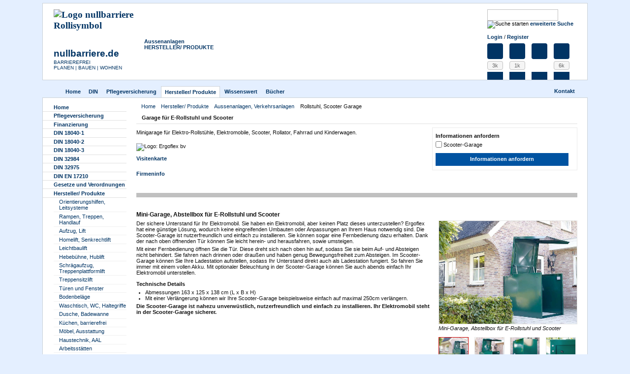

--- FILE ---
content_type: text/html; charset=UTF-8
request_url: https://nullbarriere.de/systems4care-rollstuhl-scooter-garage.htm
body_size: 12500
content:
<!DOCTYPE html>
<html lang="de">
<head>
  <title>Garage für E-Rollstuhl und Scooter</title>
  <meta name="language" content="DE">
  <meta http-equiv="X-UA-Compatible" content="IE=edge">
  <meta http-equiv="Content-Type" content="text/html; charset=UTF-8">
  <meta property="og:type" content="article">
  <meta property="og:title" content="Garage f&uuml;r E-Rollstuhl und Scooter">
  <meta property="og:image" content="https://nullbarriere.de/images/features/facebook/systems4care-scootergarage.jpg">
  <meta name="twitter:card" content="summary_large_image">
  <meta name="twitter:site" content="@nullbarriere.de">
  <meta name="keywords" content="stra&szlig;enbau aussenanlagen wege garage abstellbox rollibox elektro-rollstuhl elektromobil scooter rollator fahrrad und kinderwagen systems4care ergoflex pl&auml;tze spielplatz verkehrsbau haltestellen &Ouml;pnv">
  <meta name="description" content="Mini-Garage, Abstellbox f&uuml;r Elektro-Rollstuhl, Elektromobil, Scooter, Rollator, Fahrrad und Kinderwagen. Ihr Rollstuhl gesch&uuml;tzt vor Besch&auml;digung abgestellt.">
  <meta name="date-creation-yyyymmdd" content="20181128">
  <meta name="date-revision-yyyymmdd" content="20241107">
  <meta name="Generator" content="HyperJoint GmbH Berlin/ nullbarriere.de">
  <meta name="robots" content="index, follow">
  <script src="https://nullbarriere.de/vendor/jquery/jquery-3.5.1.min.js"></script>
  <script src="https://nullbarriere.de/includes/js/front.js"></script>
  <script src="https://nullbarriere.de/vendor/jquery/jquery.slides.js"></script>
  <link rel="stylesheet" href="https://nullbarriere.de/templates/reset.css?6033">
  <link rel="stylesheet" href="https://nullbarriere.de/templates/nullbarriere/styles.css?7548">
  <link rel="stylesheet" href="https://nullbarriere.de/templates/responsive.css?6689">
  <link rel="stylesheet" href="https://nullbarriere.de/templates/nullbarriere/frontform.css?8011">
  <link rel="stylesheet" href="https://nullbarriere.de/templates/link_css.css?3334">
  <link rel="stylesheet" href="https://nullbarriere.de/templates/social_media_buttons.css?5987">
  <link rel="stylesheet" href="https://nullbarriere.de/templates/styled-tables.css?1904">
  <base href="https://nullbarriere.de">
  <link rel="canonical" href="https://nullbarriere.de/systems4care-rollstuhl-scooter-garage.htm">
  <link rel="alternate" media="only screen and (max-width: 640px)" href="https://nullbarriere.de/systems4care-rollstuhl-scooter-garage.htm?layout=nullbarriere_mobil">
  <script>
$(function()
  {
  //eventuell besser als function readmore() in front.js?
  $('.more').each(function()
    {
    this_id=$(this).attr('id');

    //Linktext ggf. aus H4 erzeugen
    h4=$(this).children('h4:first-of-type');
    link_text=$(this).data('options')?$(this).data('options'):(h4.length==1&&h4.text()!=''?h4.text():'mehr anzeigen');

    //Links erzeugen
    more_link=$('<a class="more" href="#readmore" onclick="$(\'#'+this_id+'\').slideToggle(200); $(this).toggle(); $(this).next().toggle(); return false;">'+link_text+'</a>');
    less_link=$('<a class="less" style="display:none" href="#readmore" onclick="$(\'#'+this_id+'\').slideToggle(200); $(this).toggle(); $(this).prev().toggle(); return false;">verbergen</a>');

    //Vorschaubilder übernehmen
    previews=$(this).find('img').clone();
    if(previews.length>0)
      {
      previews.removeAttr('onclick');
      preview_div=$('<div class="preview"></div>').append(previews);
      more_link.append(preview_div);
      }

    //Links einfügen
    $(this).after(less_link).after(more_link);

    //Autoclose für Visitenkarte
    if($(this).hasClass('autoclose'))
      $(this).mousedown(function()
        {
        $(this).slideToggle(200);
        $(this).next().html($(this).data('options'));
        $(this).next().toggleClass('more less');
        });
    });

  });
</script>
  <link rel="shortcut icon" href="favicon.ico">
  <link rel="alternate" type="application/rss+xml" title="nullbarriere.de Aktuell" href="https://nullbarriere.de/files/rss/nullbarriere.xml">
  <link rel="alternate" type="application/rss+xml" title="nullbarriere.de Newsletter" href="https://nullbarriere.de/files/rss/newsletter.xml">
</head>

<body class="nullbarriere content hersteller view  id2700">

<header id="header" class="wrapper">


<div id="meta_desc"></div>


<div class="main-wrapper">
<div class="main">
<div class="module mod_mobile_menu mnu"><ul><li class="home_menu">Übersicht</li><li class="local_menu">Menü</li></ul></div>
<div id="header_image" title="Minigarage f&uuml;r Elektro-Rollst&uuml;hle, Elektromobile, Scooter, Rollator, Fahrrad und Kinderwagen." style="background-image: url(https://nullbarriere.de/images/features/header_image/systems4care.jpg)"><ul><li><a href="verkehrsanlagen.htm">Aussenanlagen</a></li>
<li><a href="hersteller.htm">HERSTELLER/ PRODUKTE</a></li></ul></div></div>
</div><!-- header main -->

<div class="right">

<div class="module mod_search"><div class="modulecontent"><form action="suche.htm" role="search" method="POST"><div><input id="id_searchword" name="searchword" class="field text id-searchword" title="Suche eingeben" type="text">
<input id="id_searchbutton" name="searchbutton" class="field image id-searchbutton" type="image" src="images/support/search.gif" alt="Suche starten">
<a href="suche.htm">erweiterte Suche</a>
</div>
<input id="id_option" name="option" value="search" type="hidden">
<input id="id_wholewords" name="wholewords" value="1" type="hidden">
</form></div></div><div class="module mod_mainmenu btn header_links"><div class="modulecontent"><a href="login.htm">Login</a> / <a href="registrierung.htm">Register</a></div></div><div class="module mod_social_media"><div class="modulecontent"><ul class="social_media_buttons"><li class="show_like has_likes"><a href="https://www.facebook.com/nullbarriere" title="Facebook" rel="external"><span class="icon facebook"></span><span class="text">Facebook</span></a><div><span class="counter_b" title="2941">3k</span><span class="counter_b_after"></span><a class="icon" rel="external" href="https://www.facebook.com/share.php?u=https://nullbarriere.de" onclick="win2=window.open('https://www.facebook.com/share.php?u=https://nullbarriere.de', 'win2', 'width=580,height=600,status=no,toolbar=no,scrollbars=yes,titlebar=no,menubar=yes,resizable=yes,directories=no,location=no');win2.focus();return false;"><span class="like_icon facebook" title="Teilen auf Facebook"></span><span class="hide">Teilen auf Facebook</span></a></div></li><li class="show_like has_likes"><a href="https://twitter.com/nullbarriere" title="Twitter" rel="external"><span class="icon twitter"></span><span class="text">Twitter</span></a><div><span class="counter_b" title="1171">1k</span><span class="counter_b_after"></span><a class="icon" rel="external" href="https://twitter.com/intent/tweet?url=https://nullbarriere.de" onclick="win2=window.open('https://twitter.com/intent/tweet?url=https://nullbarriere.de', 'win2', 'width=580,height=600,status=no,toolbar=no,scrollbars=yes,titlebar=no,menubar=yes,resizable=yes,directories=no,location=no');win2.focus();return false;"><span class="like_icon twitter" title="Post"></span><span class="hide">Post</span></a></div></li><li class="show_like"><a href="https://www.xing.com/pages/hyperjointgmbh-nullbarriere-de" title="XING" rel="external"><span class="icon xing"></span><span class="text">XING</span></a><div><a class="icon" rel="external" href="https://www.xing.com/social_plugins/share/new?sc_p=xing-share&amp;url=https://nullbarriere.de" onclick="win2=window.open('https://www.xing.com/social_plugins/share/new?sc_p=xing-share&amp;url=https://nullbarriere.de', 'win2', 'width=580,height=600,status=no,toolbar=no,scrollbars=yes,titlebar=no,menubar=yes,resizable=yes,directories=no,location=no');win2.focus();return false;"><span class="like_icon xing" title="Auf Xing teilen"></span><span class="hide">Auf Xing teilen</span></a></div></li><li class="show_like has_likes"><a href="https://nullbarriere.de/newsletter-aktuell.htm" title="Newsletter"><span class="icon newsletter"></span><span class="text">Newsletter</span></a><div><span class="counter_b" title="6358">6k</span><span class="counter_b_after"></span><a title="Newsletter bestellen" href="https://nullbarriere.de/newsletter.htm"><span class="like_icon newsletter" title="Newsletter bestellen"></span><span class="hide">Newsletter bestellen</span></a></div></li></ul></div></div>
</div><!-- header right -->

<div id="header_logo" class="left">
<h1><a href="https://nullbarriere.de">
    <img src="templates/nullbarriere/images/logo.gif" alt="Logo nullbarriere Rollisymbol" title="nullbarriere.deBARRIEREFREIPLANEN | &hellip;">
  <span>nullbarriere.de</span><span>BARRIEREFREI</span><span>PLANEN | BAUEN | WOHNEN</span></a></h1>
</div><!-- header right -->

<div class="clear"></div>

</header>  <!-- header -->


<nav id="top_nav">
<div class="module mod_mainmenu topmenu"><div class="modulecontent"><ul><li><a href="index.htm">Home</a></li>
<li><a href="din.htm">DIN</a></li>
<li><a href="pflegeversicherung.htm">Pflegever­sicherung</a></li>
<li class="open_menu"><a href="hersteller.htm">Hersteller/ Produkte</a></li>
<li><a href="wissenswert.htm">Wissenswert</a></li>


<li><a href="bibliothek">Bücher</a></li>
<li class="top_right"><a href="kontakt.htm">Kontakt</a></li>
</ul></div></div></nav>

<div id="main" class="wrapper">


<div id="component" class="main-wrapper">                   <!-- Variante 1: 3 Spalten -->
<div class="main-2cols">

<div id="pathway"><span><a href="https://nullbarriere.de">Home</a><img  title="Pfeil nach rechts" src="templates/nullbarriere/images/arrow.png" alt=""><a href="hersteller.htm">Hersteller/ Produkte</a><img  title="Pfeil nach rechts" src="templates/nullbarriere/images/arrow.png" alt=""><a href="verkehrsanlagen.htm">Aussenanlagen, Verkehrsanlagen</a><img  title="Pfeil nach rechts" src="templates/nullbarriere/images/arrow.png" alt=""><span class="link no-url no-hover">Rollstuhl, Scooter Garage</span></span>
</div>

<section id="content">
  <div class="content-head content-title clear"><h2 class="head">Garage für E-Rollstuhl und Scooter<span class="title-buttons"><a class="content-title link icon icon-print icon-only" rel="external" role="button" aria-label="Drucken" title="Drucken" href="systems4care-rollstuhl-scooter-garage.htm?output=print" onclick="sw=screen.width*0.75;sh=screen.height*0.75;win2=window.open('systems4care-rollstuhl-scooter-garage.htm?output=print', 'win2', 'width='+sw+',height='+sh+',status=no,toolbar=no,scrollbars=yes,titlebar=no,menubar=yes,resizable=yes,directories=no,location=no');win2.focus();return false;">Drucken</a></span></h2></div><div class="row"><div class="lefttext"><div class="intro"><p>Minigarage für Elektro-Rollstühle, Elektromobile, Scooter, Rollator, Fahrrad und Kinderwagen.</p></div><div class="contact"><img  class="logo" alt="Logo: Ergoflex bv" title="Ergoflex bv" src="images/features/kontakte/hersteller/systems4care-logo.jpg"><div id="visitenkarte" class="more autoclose clear visitenkarte" data-options="Visitenkarte"><strong>Ergoflex bv</strong>
Tinsteden 4C<br>7547TG Enschede</div></div><div class="firmeninfo"><div id="firmeninfo" class="more" data-options="Firmeninfo"><h5>Intelligente und günstige Hauslösungen für Ihre Einschränkung oder Behinderung</h5>
Möchten Sie sich in Ihrem eigenen Haus frei bewegen, leben und arbeiten können, trotz Ihrer Einschränkung oder Behinderung? Oder möchten Sie länger in Ihrem Haus wohnen bleiben, nun, da Sie etwas älter werden? Behinderungen sind erst eine Einschränkung, wenn sie den alltäglichen Ablauf erschweren. Wenn Ihre Anrichte beispielsweise zu hoch ist und Sie nicht mehr lange stehen oder Ihre Regale nicht gut erreichen können. Oder wenn die Schwellen in Ihrem Haus zu hoch sind. Ergoflex macht Ihr Haus mit intelligenten Lösungen wieder zu Ihrem Eigenen. Auf lange Sicht und zu einem akzeptablen Preis.
</div></div></div><div class="fixform"><form id="fixform" class="frontform visibleform" action="/kontakt.htm" method="post"><div><h3>Informationen anfordern</h3>
<div class="form-element"><input type="checkbox" class="radio" name="fix_product_b_01" id="fix_product_b_01" value="1" /><label for="fix_product_b_01">Scooter-Garage</label></div><button class="button action" value="Informationen anfordern" type="submit"><span>Informationen anfordern</span></button><input type="hidden" name="fixform" value="1">
</div></form></div></div><article><div class="content row clear" style="border-top:8px solid silver; border-width:.8em;"><div class="produktgruppe">

<div class="produkt">
<h3>Mini-Garage, Abstellbox für E-Rollstuhl und Scooter</h3>

<div class="slides"><img src="images/hersteller/systems4care/scootergarage-offen.jpg" alt="Rollstulgarage mit angehobenem Dach" title="Mini-Garage, Abstellbox für E-Rollstuhl und Scooter" class="image"><img src="images/hersteller/systems4care/scootergarage-offen-detail.jpg" alt="vergrößerte Anicht Dach" title="Detail Dach" class="image"><img src="images/hersteller/systems4care/scootergarage-geschlossen.jpg" alt="Rollstulgarage" title="für Elektro-Rollstühle, Elektromobile, Scooter, Rollator, Fahrrad und Kinderwagen" class="image"><img src="images/hersteller/systems4care/scootergarage-schloss.jpg" alt="Sclossdetail" title="Türschloss in 85 cm Höhe" class="image"></div>

<div class="text">
<p>Der sichere Unterstand für Ihr Elektromobil. Sie haben ein Elektromobil, aber keinen Platz dieses unterzustellen? Ergoflex hat eine günstige Lösung, wodurch keine eingreifenden Umbauten oder Anpassungen an Ihrem Haus notwendig sind. Die Scooter-Garage ist nutzerfreundlich und einfach zu installieren. Sie können sogar eine Fernbedienung dazu erhalten. Dank der nach oben öffnenden Tür können Sie leicht herein- und herausfahren, sowie umsteigen.</p>

<p>Mit einer Fernbedienung öffnen Sie die Tür. Diese dreht sich nach oben hin auf, sodass Sie sie beim Auf- und Absteigen nicht behindert. Sie fahren nach drinnen oder draußen und haben genug Bewegungsfreiheit zum Absteigen. Im Scooter-Garage können Sie Ihre Ladestation aufstellen, sodass Ihr Unterstand direkt auch als Ladestation fungiert. So fahren Sie immer mit einem vollen Akku. Mit optionaler Beleuchtung in der Scooter-Garage können Sie auch abends einfach Ihr Elektromobil unterstellen.</p>





<h4>Technische Details</h4>

<ul>
  <li>Abmessungen 163 x 125 x 138 cm (L x B x H)</li>
  <li>Mit einer Verlängerung können wir Ihre Scooter-Garage beispielsweise einfach auf maximal 250cm verlängern.</li>
</ul>

<p><strong>Die Scooter-Garage ist nahezu unverwüstlich, nutzerfreundlich und einfach zu installieren. Ihr Elektromobil steht in der Scooter-Garage sicherer.</strong> </p>
</div></div></div></div></article><div id="frontform" class="module mod_forms_new visibleform"><h3 class="modulehead"><a id="form"></a>
Kontaktformular / Informationen/Angebot/Preise anfragen</h3><div class="modulecontent"><script>function ahClick()
  {
  f=document.forms['kontaktform'];
  f.anrede.value=getCookie('ah_anrede', 1);
  f.wkpoqix.value=getCookie('ah_name', 1);
  f.firma.value=getCookie('ah_firma', 1);
  f.strasse.value=getCookie('ah_strasse', 1);
  f.plz.value=getCookie('ah_plz', 1);
  f.ort.value=getCookie('ah_ort', 1);
  f.telefon.value=getCookie('ah_telefon', 1);
  f.fkrqgod.value=getCookie('ah_email', 1);
  }
function ahSetCookie(e,name){setCookie('ah_'+name, e.value, -1);}
function checkForm(e)
      {
      f=document.forms['kontaktform'];
      
      if(typeof form_being_submitted === 'undefined')form_being_submitted=false;
      if(form_being_submitted)
        {
        alert('Das Formular wurde bereits abgesendet, die Daten werden übertragen. Bitte haben Sie etwas Geduld.');
        f.submit_antispam.disabled=true;
        e.preventDefault();
        return false;
        }  if(f.elements['id_wkpoqix'].value.length<3){alert('Bitte etwas in das Feld "Name" eintragen (oder auswählen).');return false;}
  if(f.elements['id_strasse'].value.length<3){alert('Bitte etwas in das Feld "Straße Nr." eintragen (oder auswählen).');return false;}
  if((!f.elements['id_plz'].value.trim().match(/^\d+[ 	]?$/)||f.elements['id_plz'].value<+1)){alert('Bitte eine gültige PLZ in das Feld "PLZ/Ort" eintragen.');return false;}
  if((f.elements['id_ort'].value.length<3)){alert('Bitte den Ort in das Feld "PLZ/Ort" eintragen.');return false;}
  if(f.elements['id_telefon'].value.length<3){alert('Bitte etwas in das Feld "Telefon" eintragen (oder auswählen).');return false;}
  if(!checkEmail(f.elements['id_fkrqgod'].value)&&f.elements['id_fkrqgod'].value!='k.A.'){alert('Bitte eine gültige Emailadresse in das Feld "Email" eintragen.');return false;}
  if((!f.elements['id_planung'].checked)&&(!f.elements['id_handel'].checked)&&(!f.elements['id_oeffentlich'].checked)&&(!f.elements['id_eigenbedarf'].checked)&&(!f.elements['id_eigenheimbesitzer'].checked)&&(!f.elements['id_beratung'].checked)&&(!f.elements['id_immobilien'].checked)){alert('Bitte "Unterlagen sind für" angeben.');return false;}
  if((!f.elements['id_product_b_01'].checked)){alert('Bitte ein Produkt auswählen.');return false;}
f.submit_antispam.value='Formular gesendet...';
      form_being_submitted = true;
setCookie('ah_Cookie', 'set', -1);
  ahSetCookie(f.anrede,'anrede');
  ahSetCookie(f.wkpoqix,'name');
  ahSetCookie(f.firma,'firma');
  ahSetCookie(f.strasse,'strasse');
  ahSetCookie(f.plz,'plz');
  ahSetCookie(f.ort,'ort');
  ahSetCookie(f.telefon,'telefon');
  ahSetCookie(f.fkrqgod,'email');

  return true;
  }
</script>    <form id="kontaktform" action="kontakt.htm" method="post" onsubmit="return checkForm(event);">
      <div class="frontform hidden">
    <input id="id_form_id" name="form_id" value="2700" type="hidden"><input id="id_token" name="token" value="YWI2N2Q4NzBmYzMxOTg3MjNlMzUwYWY3ZGQ0MjFlNDN8TVRjMk9Ea3pNVEF6T1E9PXw0Y2Q0YmMyZDRlMWQwODIwNzIwYmZlMWU1YzM2NmQ5Yg==" type="hidden"><input id="id_task" name="task" value="answer" type="hidden"><input id="id_target_type" name="target_type" value="com_content" type="hidden"><input id="id_target_id" name="target_id" value="2700" type="hidden">
    <input type="hidden" name="return" value="/systems4care-rollstuhl-scooter-garage.htm">
    <input type="hidden" name="alias_name" value="wkpoqix">
    <input type="hidden" name="alias_email" value="fkrqgod">      </div>
<div class="frontform">

<script>
  if (getCookie('ah_Cookie')=='set')
    {
    ahStr='Ausfüllhilfe';
    document.write('<p><b>'+ahStr+':</b> Sie haben soeben eine Anfrage abgesendet. Um Ihre persönlichen Angaben automatisch einzutragen, <a title="'+ahStr+'" href="javascript:ahClick();">klicken Sie hier:&nbsp;');
    document.write('<img src="images/support/menu/edit_16.gif"></a>');
    document.write('<br>Nach dem Schließen des Browsers werden alle Angaben gelöscht.</p>');
    }
</script>
  <fieldset class="angaben row"><legend>Ihre Angaben</legend><div class="fields small-12 medium-6 columns"><div class="field"><label><span>Anrede</span><input type="text" tabindex="103" name="anrede" id="id_anrede" value=""></label></div><div class="field"><label><span>Name*</span><input type="text" tabindex="105" name="wkpoqix" id="id_wkpoqix" value=""></label></div><div class="field"><label><span>Firma</span><input type="text" tabindex="106" name="firma" id="id_firma" value=""></label></div><div class="field"><label><span>Straße Nr.*</span><input type="text" tabindex="107" name="strasse" id="id_strasse" value=""></label></div><div class="field plzort"><label><span>PLZ/Ort*</span><input type="text" tabindex="108" name="plz" id="id_plz" class="plz" value=""></label><label><span></span><input type="text" tabindex="108" value="" name="ort" id="id_ort" class="ort"></label></div><div class="field"><label><span>Land</span><select id="id_land" name="land"><option value="DE" selected="selected">Deutschland</option><option value="A">Österreich</option><option value="CH">Schweiz</option><option value="B">Belgien</option><option value="DK">Dänemark</option><option value="S">Schweden</option><option value="F">Frankreich</option><option value="L">Luxemburg</option><option value="NL">Niederlande</option><option value="PL">Polen</option><option value="P">Portugal</option><option value="E">Spanien</option><option value="GR">Griechenland</option><option value="TR">Türkei</option><option value="CZ">Tschechien</option><option value="H">Ungarn</option><option value="RO">Rumänien</option><option value="sonstige">sonstige</option></select></label></div><div class="field"><label><span>Telefon*</span><input type="text" tabindex="110" name="telefon" id="id_telefon" value=""></label></div><div class="field"><label><span>Email*</span><input type="text" tabindex="111" name="fkrqgod" id="id_fkrqgod" value=""></label></div></div><fieldset class="beratung small-12 medium-6 columns"><legend>Beratungswunsch</legend><div class="fields"><div class="field radio"><label><input tabindex="201" name="info" id="id_info" type="checkbox" class="radio" value="ja" checked="checked"><span>Informationen</span></label></div><div class="field radio"><label><input tabindex="202" name="anruf" id="id_anruf" type="checkbox" class="radio" value="ja"><span>Rückruf</span></label></div><div class="field radio"><label><input tabindex="203" name="angebot" id="id_angebot" type="checkbox" class="radio" value="ja"><span>Angebot</span></label></div></div></fieldset><fieldset class="unterlagen small-12 medium-6 columns"><legend>Unterlagen sind für</legend><div class="fields"><div class="field radio"><label><input tabindex="301" name="unterlagen" id="id_planung" type="radio" class="radio" value="planung"><span>Architekt/ Planer</span></label></div><div class="field radio"><label><input tabindex="302" name="unterlagen" id="id_handel" type="radio" class="radio" value="handel"><span>Handel</span></label></div><div class="field radio"><label><input tabindex="303" name="unterlagen" id="id_oeffentlich" type="radio" class="radio" value="oeffentlich"><span>öffentliche Institutionen</span></label></div><div class="field radio"><label><input tabindex="304" name="unterlagen" id="id_eigenbedarf" type="radio" class="radio" value="eigenbedarf"><span>Mieter, Eigentumswohnung</span></label></div><div class="field radio"><label><input tabindex="305" name="unterlagen" id="id_eigenheimbesitzer" type="radio" class="radio" value="eigenheimbesitzer"><span>Eigenheimbesitzer</span></label></div><div class="field radio"><label><input tabindex="306" name="unterlagen" id="id_beratung" type="radio" class="radio" value="beratung"><span>Beratung</span></label></div><div class="field radio"><label><input tabindex="307" name="unterlagen" id="id_immobilien" type="radio" class="radio" value="immobilien"><span>Wohnungswirtschaft/ Immobilien</span></label></div></div></fieldset></fieldset><fieldset class="produkte"><legend>Interesse für</legend><div class="fields"><div class="field radio"><label><input tabindex="401" name="product_b_01" id="id_product_b_01" type="checkbox" class="radio" value="ja"><span>Scooter-Garage</span></label></div></div></fieldset><fieldset class="textfeld"><legend>Bemerkungen</legend><div class="fields"><div class="field"><label><span>Fragen und Hinweise zum Angebot</span><textarea tabindex="501" name="textfeld" id="id_textfeld" rows="3" cols="30" ></textarea></label></div></div></fieldset><fieldset class="absenden"><div class="fields"><div class="field"><p class="abutton"><input tabindex="705" name="submit_antispam" type="submit" value="Absenden"></p></div></div></fieldset>
  <div class="formfoot font8 pad8">

  <strong>Datenschutzerklärung</strong>: Mit der Nutzung des Kontaktformulars geben Sie Ihre Einwilligung im Sinne der DSGVO, dass Ihre Daten gespeichert, verarbeitet und weitergeleitet werden. Wir verarbeiten Ihre Daten entsprechend der DSGVO und sorgen für deren Sicherheit. Bitte lesen Sie unsere <a href="datenschutz.htm" rel="external">Datenschutzerklärung</a>.   
Nach dem Absenden erhalten Sie eine Kopie Ihrer Daten mit Angabe des Empfängers.<input id="id_js_enabled" name="js_enabled" value="nein" type="hidden"><script>$('#id_js_enabled').val('ja')</script><input id="id_get_browser" name="get_browser" value="Chrome" type="hidden">  </div>
  </div>
  </form></div></div>

</section><!-- content -->

</div>
</div><!-- component -->





<div id="left">

  <nav>
  <div class="module mod_mainmenu mnu mainmenu"><h3 class="modulehead">nullbarriere.de</h3><div class="modulecontent"><ul><li><a href="index.htm">Home</a></li>
<li><a href="pflegeversicherung.htm">Pflegever­sicherung</a></li>
<li><a href="finanzierung.htm">Finanzierung</a></li>
<li><a href="din18040-1.htm">DIN 18040-1</a></li>
<li><a href="din18040-2.htm">DIN 18040-2</a></li>
<li><a href="din18040-3.htm">DIN 18040-3</a></li>
<li><a href="din32984.htm">DIN 32984</a></li>
<li><a href="din-32975-kontraste.htm">DIN 32975</a></li>
<li><a href="din17210.htm">DIN EN 17210</a></li>
<li><a href="gesetze.htm">Gesetze und Verordnungen</a></li>
<li class="open_menu has-sublevel"><a href="hersteller.htm">Hersteller/ Produkte</a><ul class="sublevel"><li><a href="orientierungshilfen-leitsysteme.htm">Orientierungshilfen, Leitsysteme</a></li>

<li><a href="treppen-rampen-handlauf.htm">Rampen, Treppen, Handlauf</a></li>

<li><a href="aufzuege.htm">Aufzug, Lift</a></li>

<li><a href="homelift.htm">Homelift, Senkrechtlift</a></li>

<li><a href="leichtbaulift.htm">Leichtbaulift</a></li>

<li><a href="plattformlift-hebelift.htm">Hebebühne, Hublift</a></li>

<li><a href="treppenplattformlift.htm">Schrägaufzug, Treppenplattformlift</a></li>

<li><a href="treppensitzlift.htm">Treppensitzlift</a></li>

<li><a href="ausbau.htm">Türen und Fenster</a></li>

<li><a href="fussboden.htm">Bodenbeläge</a></li>

<li><a href="bad-wc.htm">Waschtisch, WC, Haltegriffe</a></li>

<li><a href="bodengleiche-dusche-badewanne.htm">Dusche, Badewanne</a></li>

<li><a href="kuechen-barrierefrei.htm">Küchen, barrierefrei</a></li>

<li><a href="moebel.htm">Möbel, Ausstattung</a></li>

<li><a href="haustechnik.htm">Haustechnik, AAL</a></li>

<li><a href="arbeitsplatz-arbeitsstaetten.htm">Arbeitsstätten</a></li>

<li><a href="beleuchtung.htm">Beleuchtung</a></li>

<li class="open_menu active_menu"><a href="verkehrsanlagen.htm">Aussenanlagen, Verkehrsanlagen</a></li>

<li><a href="fertighaus-bungalow.htm">Hausbau, Bungalows</a></li>

<li><a href="spielplatz-schwimmbad.htm">Spielplatz, Schwimmbad</a></li>

<li><a href="behindertenfahrzeuge.htm">Behinderten-<br>fahrzeuge</a></li>

<li><a href="hilfsmittel.htm">Hilfsmittel/ Alltagshilfen</a></li>

<li><a href="patientenlifter.htm">Patientenlifter</a></li>

<li><a href="pflegeliegen-wickeltische.htm">Liegen, Wickeltische</a></li>

<li><a href="sonstiges.htm">... mehr Angebote</a></li>

<li><a href="hersteller-oesterreich.htm">Österreich</a></li>

<li><a href="videos-barrierefreie-produkte.htm">Produktvideos</a></li>

<li><a href="partner.htm">Anbieterlogin</a></li>
</ul>
</li>
<li><a href="planungshilfen.htm">Planungshilfen</a></li>
<li><a href="wissenswert.htm">Wissenswert</a></li>
<li><a href="weiterbildung.htm">Weiterbildung</a></li>
<li><a href="kraftfahrzeughilfen.htm">Rund ums Auto</a></li>
<li><a href="experten.htm">Experten&shy;datenbank</a></li>
<li><a href="bibliothek">Bücher</a></li>
<li><a href="linkliste.htm">Linkliste</a></li>
<li><a href="intern.htm">nullbarriere intern</a></li>
</ul></div></div>  </nav>
  <aside>
  <div class="module mod_login"><h3 class="modulehead">Login</h3><div class="modulecontent"><form action="index.htm" method="post">
<input id="id_username" name="username" class="inputbox" placeholder="Benutzername" type="text" value="">
<input id="id_password" name="password" class="inputbox" type="password" placeholder="Passwort" value="">
<button name="login" class="action icon button ok" value="Anmelden" type="submit"><span>Anmelden</span></button>
<a href="passwort.htm">Passwort vergessen?</a>
<a href="registrierung.htm">Jetzt registrieren!</a>
Sie möchten Partner werden? <a href="anbieter-eintrag.htm">Infos hier...</a>
<input id="id_return" name="return" value="/systems4care-rollstuhl-scooter-garage.htm" type="hidden">
<input id="id_message" name="message" value="0" type="hidden"></form></div></div><div class="module mod_newsletter lst"><h3 class="modulehead">Newsletter</h3><div class="modulecontent"><form id="subsFrm" action="newsletter.htm" method="post" onsubmit="if(checkEmail($('#id_news_email').val()))return true;else{alert('Bitte eine g&uuml;ltige Emailadresse eingeben.');return false;}"><input id="id_nl_add" name="nl_add" class="inputbox" type="email" placeholder="Emailadresse" title="Emailadresse des Newsletterempf&auml;ngers" value="">
<button class="action icon button ok" value="Anmelden" type="submit"><span>Anmelden</span></button>
<input name="task" type="hidden" value="">
<input name="token" value="M2Y5ZTdlODZiNWNhM2M3MDlhYzk4OTZlMTA2ODNhYjF8TVRjMk9Ea3lORE16TXc9PXwzMmRiNzU2NWM5OTA4NDk0OWE2OTA5NWM0ZDE2Zjg1MQ==" type="hidden"></form><ul>
  <li><a class="form" href="newsletter.htm">erweitertes Anmeldeformular</a></li>
  <li><a class="newsletter" href="newsletter-aktuell.htm">akt. Newsletter</a></li><li><a class="archiv" href="newsletter-archiv.htm">Newsletterarchiv</a></li><li><a class="link icon icon-rss" href="files/rss/newsletter.xml">RSS Feed</a></li></ul></div></div><div class="module mod_HTML"><h3 class="modulehead">Wer rastet,der rostet.</h3><div class="modulecontent"><a href="https://nullbarriere.de/thera-bewegungstrainer.htm">
<img src="/images/hersteller/thera/cycling-beintraining-150.jpg" title=Beintrainer alt="THERA Bewegungstrainer">Beintraining am Cycling-Gerät</a></div></div><div class="module mod_HTML"><h3 class="modulehead">Die dunkle Jahreszeit kommt</h3><div class="modulecontent"><a href="https://nullbarriere.de/waldmann-beleuchtung-bewohnerzimmer.htm"><img src="/images/hersteller/waldmann/bewohner/stehleuchte-vivaa-free-150.jpg" title="Beleuchtung" alt="Leseleuchte">Licht wirkt auf Psyche, Empfinden und Wohlgefühl.</a></div></div><div class="module mod_HTML"><h3 class="modulehead">Kippgefahr</h3><div class="modulecontent"><a href="https://nullbarriere.de/rampen-steigung.htm"><img src="/images/din/din18040-3/verkehrszeichen-rollstuhlfahrer-kippgefahr-150.jpg" title="Rampenlänge berechnen" alt="Kippgefahr">Rampen richtig bemessen</a></div></div><div class="module mod_HTML"><h3 class="modulehead">Erk&auml;ltung? Nein danke!</h3><div class="modulecontent"><a href="https://nullbarriere.de/artweger-dusche-badewanne.htm">
<img src="/images/hersteller/artweger/duschbadewanne-150.jpg" title=Dusche alt="Sitzduschbad, Sitzwanne">Badewannen zum Eintauchen und Wohlfühlen, auch mit Whirlpool</a></div></div><div class="module mod_HTML"><h3 class="modulehead">Rolli-WC</h3><div class="modulecontent"><p><a href="oeffentliches-wc.htm"><img src="/images/features/frontpage/rolli-wc-150.jpg" alt="Platzbedarf WC Skizze" title="Platzbedarf WC"> Besucherumfrage WC</a></p>
<p>Es werden verschiedene Arten des Heranfahrens von Rollstuhlfahrern an Toilette und Waschbecken im öffentlichen WC bewertet.</p></div></div><div class="module mod_HTML"><h3 class="modulehead">Hoppla! Schwelle!</h3><div class="modulecontent"><p><a href="barrierefreie-schwelle-umfrage.htm"><img src="/images/features/facebook/umfrage-nullbarriere-schwelle.jpg" alt="Skizze mit 3 Türschwellenarten" title="schwellenloser Zugang"> Besucherumfrage barrierefreie Türschwellen</a></p>
<p>Wie überwinden Sie diese mit Rollstuhl oder Rollator?</p></div></div><div class="module mod_mbook"><h3 class="modulehead">Buch des Monats</h3><div class="modulecontent"><a href="bibliothek/innenarchitektur.htm"><img src="/images/features/coverscans/412PG-FH+rL._SL160_.jpg" alt="Buch des Monats" title="Buch des Monats"></a><p>Smart-Home-Lösungen für Senioren oder weniger technikaffine Nutzer ist Ihr ultimativer Leitfaden, um moderne Technologie einfach, sicher und stressfrei zu machen. Während die Welt immer smarter &hellip;</p></div></div><div class="module mod_templatechooser"><h3 class="modulehead">Layout &amp; Zoom</h3><div class="modulecontent"><form id="template_form" class="frontform" action="/railbeton-bodenindikatoren-leitsysteme-haltestellen.htm" method="post"><div class="preview"></div><div class="templates"><span id="id_layout" class="list"><label class="label-special" ondblclick="$('#template_form').submit()"><input id="id_layout_hirn" name="layout" value="hirn" ondblclick="$('#template_form').submit()" onchange="$('#template_preview').prop('src', 'templates/'+this.value+'/template_thumbnail.png')" type="radio"><span>nullbarriere Neu</span></label><label class="label-special" ondblclick="$('#template_form').submit()"><input id="id_layout_nullbarriere" name="layout" value="nullbarriere" checked="checked" ondblclick="$('#template_form').submit()" onchange="$('#template_preview').prop('src', 'templates/'+this.value+'/template_thumbnail.png')" type="radio"><span>nullbarriere</span></label><label class="label-special" ondblclick="$('#template_form').submit()"><input id="id_layout_nullbarriere_mobil" name="layout" value="nullbarriere_mobil" ondblclick="$('#template_form').submit()" onchange="$('#template_preview').prop('src', 'templates/'+this.value+'/template_thumbnail.png')" type="radio"><span>nullbarriere Mobil</span></label></span></div><div><button class="action icon button ok" value="Ausw&auml;hlen" type="submit"><span>Auswählen</span></button></div></form></div></div><div class="module mod_w3c lst"><h3 class="modulehead">Konformit&auml;t</h3><div class="modulecontent"><ul class="w3c"><li>
  <a rel="external" href="https://validator.w3.org/nu/?doc=https%3A%2F%2Fnullbarriere.de%2Fsystems4care-rollstuhl-scooter-garage.htm&amp;showsource=yes"><img src="images/features/validator/html5.gif" alt="W3C XHTML Validator Button" title="Valid HTML5!"></a>
</li>
<li>
  <a rel="external" href="http://jigsaw.w3.org/css-validator/validator?uri=https%3A%2F%2Fnullbarriere.de%2Fsystems4care-rollstuhl-scooter-garage.htm"><img src="images/features/validator/css.gif" alt="W3C CSS Validator Button" title="Valid CSS!"></a>
</li>
<li>
  <a rel="external" href="http://validator.w3.org/feed/check.cgi?url=https%3A%2F%2Fnullbarriere.de%2Ffiles%2Frss%2Fnullbarriere.xml"><img src="images/features/validator/rss.gif" alt="W3C RSS Validator Button" title="Valid RSS!"></a>
</li>
</ul></div></div>  </aside>

</div><!-- left -->

<div class="clear"></div>

</div> <!-- Ende der Template Zeile -->




<div class="wrapper">

<div id="quicklinks" class="main-3cols">

<div class="module mod_sitemap"><div class="modulecontent"><h4 class="blass">Quicklinks<span class="title-buttons"><a href="archiv.htm">Inhalte nach Datum</a></span></h4><div class="one_third">
<ul class="none">
<li><a href="index.htm" title="Home">Home</a></li>
<li><h3>Finanzen</h3></li>
<li><a href="pflegeversicherung.htm" title="Infos und Leistungen der Pflegeversicherung und der Pflegekasse Berechnung &hellip;">Pflegeversicherung</a></li>
<li><a href="finanzierung.htm" title="Baukosten, HOAI Leistungsphasen nach § 15, Fördermittel, Förderung &hellip;">Fördermittel</a></li>
<li><a href="kosten-preise-altersgerecht-umbauen.htm" title="Behindertengerecht/ altengerecht Umbauen - Was kostet das?  Eine &hellip;">Kosten, Preise</a></li>
<li><h3>Gesetze und Verordnungen</h3></li>
<li><a href="bauordnungen.htm" title="Auszüge aus der Musterbauordnung und einzelnen Paragraphen zu barrierefrei &hellip;">Bauordnungen/ VV TB</a></li>
<li><a href="richtlinien-verordnungen.htm" title="VDI 6008: Barriefreie und behindertengerechte Lebensräume barrierefreie &hellip;">Richtlinien, Verordnungen, Gesetze</a></li>
<li><a href="norm.htm" title="Normen, Richtlinien und Empfehlungen beinhalten den aktuellen Stand der &hellip;">Infos zu DIN Normen</a></li>
<li><h3>DIN</h3></li>
<li><a href="din17210.htm" title="DIN EN 17210:2021-08 Barrierefreiheit und Nutzbarkeit der gebauten &hellip;">DIN EN 17210</a></li>
<li><a href="din32984.htm" title="DIN 32984: 2023-04 - Bodenindikatoren im öffentlichen Raum  Dieses Dokument &hellip;">DIN 32984 Bodenindikatoren im öffentlichen Raum</a></li>
<li><a href="din18040-1.htm" title="DIN 18040-1 Barrierefreies Bauen - Planungsgrundlagen - Teil 1: Öffentlich &hellip;">DIN 18040-1 - Öffentlich zugängliche Gebäude</a></li>
<li><a href="din18040-2.htm" title="DIN 18040-2 Barrierefreies Bauen - Planungsgrundlagen - Teil 2: Wohnungen &hellip;">DIN 18040-2 - Wohnungen</a></li>
<li><a href="din18040-3.htm" title="DIN 18040-3: Barrierefreies Bauen - Planungsgrundlagen - Teil 3: &hellip;">DIN 18040-3 - öffentlicher Verkehrsraum</a></li>
<li><a href="din-32975-kontraste.htm" title="DIN 32975:2009-12 Gestaltung visueller Informationen im öffentlichen Raum &hellip;">DIN 32975 Kontraste </a></li>

</ul>
</div>
<div class="one_third">
<ul class="none">
<li><h3>Hersteller/ Produkte</h3></li>
<li><a href="orientierungshilfen-leitsysteme.htm" title="Taktile Orientierungshilfen und Leitsysteme, in Verkehrsflächen &hellip;">Orientierungshilfen, Leitsysteme</a></li>
<li><a href="treppen-rampen-handlauf.htm" title="Treppen im öffentlichen Bereich sind als einzige vertikale Verbindung &hellip;">Rampen, Treppen, Handlauf</a></li>
<li><a href="aufzuege.htm" title="Personenaufzug gemäß MBO, DIN 18040, DIN EN 81-70 ">Aufzug</a></li>
<li><a href="homelift.htm" title="Senkrechtlifte, alternativ auch Plattformaufzug, Hauslift oder Homelift &hellip;">Homelift, Senkrechtlift</a></li>
<li><a href="leichtbaulift.htm" title="Ein Leichtbaulift für 1 bis 2 Personen oder 1 Rollstuhl verbindet &hellip;">Leichtbaulift</a></li>
<li><a href="plattformlift-hebelift.htm" title="Hebebühne, Hubbühne, Hublift, Hebeplattform, Plattformlift, Hebelift bis 3 &hellip;">Hebebühne, Hublift</a></li>
<li><a href="treppenplattformlift.htm" title="Parallel zur Treppe laufende Treppenlifte für die Innenseite oder &hellip;">Schrägaufzug, Plattformlift</a></li>
<li><a href="treppensitzlift.htm" title="Treppenlift, Sitzlift, Deckenlift, Schienenliftsystem für alle &hellip;">Treppensitzlift, Deckenlift</a></li>
<li><a href="ausbau.htm" title="Barrierefreie Schwellen, Balkontür, Haustür, automatische Türsysteme &hellip;">Türen, Fenster</a></li>
<li><a href="fussboden.htm" title="Bodenbeläge, Fußböden im Inneren von Gebäuden müssen rutschhemmend &hellip;">Bodenbeläge</a></li>
<li><a href="bad-wc.htm" title="Barrierefreie Badeinrichtungen, Behinderten WC, Generationenenbad, für zu &hellip;">Waschtisch, WC, Haltegriffe</a></li>
<li><a href="bodengleiche-dusche-badewanne.htm" title="Bodengleiche barrierefreie Duschen und Badewannen für zu Hause, für &hellip;">Dusche, Badewanne</a></li>
<li><a href="kuechen-barrierefrei.htm" title="Küchen sind für Menschen mit motorischen Einschränkungen bzw. für &hellip;">barrierefreie Küchen</a></li>
<li><a href="moebel.htm" title="Wohnräume, Schlafräume und Küchen sind für Menschen mit motorischen &hellip;">Möbel</a></li>
<li><a href="haustechnik.htm" title="Rufanlagen, Haussteuerungssystem, Großtastentelefon, Fernbedienung, AAL &hellip;">Haustechnik, AAL</a></li>
<li><a href="arbeitsplatz-arbeitsstaetten.htm" title="Ein Mensch arbeitet in seinem Leben durchschnittlich 10.000 Tage! Die &hellip;">Arbeitsstätten</a></li>
<li><a href="beleuchtung.htm" title="Beleuchtung für Bürogebäude, Seniorenheim, Krankenhaus, Betreutes Wohnen &hellip;">Beleuchtung</a></li>
<li><a href="verkehrsanlagen.htm" title="Verkehrsanlagen, Aussenanlagen, Straßen, Wege, Plätze - Pkw-Stellplätze &hellip;">Aussenanlagen</a></li>
<li><a href="fertighaus-bungalow.htm" title="Ob Bungalow oder Reihenhaus mit Einliegerwohnung, Massivbau oder Fertighaus &hellip;">Fertighäuser, Bungalows</a></li>
<li><a href="spielplatz-schwimmbad.htm" title="Angebote verschiedener Hersteller zum Thema barrierefreie Sport- und &hellip;">Spielplatz, Schwimmbad</a></li>
<li><a href="behindertenfahrzeuge.htm" title="Autos für Rollstuhlfahrer, Behindertenfahrzeuge für Selbstfahrer und &hellip;">Behindertenfahrzeuge</a></li>
<li><a href="hilfsmittel.htm" title="Hilfsmittel werden dann notwendig, wenn die Kompensation von Defiziten durch &hellip;">Hilfsmittel und Alltagshilfen</a></li>
<li><a href="patientenlifter.htm" title="Patientenlifter, mobile fahrbare oder stationäre Lifter, Deckenlifter &hellip;">Patientenlifter</a></li>
<li><a href="pflegeliegen-wickeltische.htm" title="Für die Pflege zu Hause, in der Ergotherapie, im Heim, Krankenhaus &hellip;">Pflegeliegen</a></li>
<li><a href="hersteller-oesterreich.htm" title="Firmen aus Österreich und Deutschland, die im Zusammenhang der baulichen &hellip;">Hersteller Österreich</a></li>
<li><a href="sonstiges.htm" title="Planungsordner barrierefreies und rollstuhlgerechtes Bauen, Cartoons &hellip;">... mehr Angebote</a></li>

</ul>
</div>
<div class="one_third">
<ul class="none">
<li><h3>Wissenswertes</h3></li>
<li><a href="wohnungsbau.htm" title="Bautechnische Anforderungen an den künftigen Wohnungsneubau, Barrierefreie &hellip;">Wohnbauten</a></li>
<li><a href="wohnungsanpassung.htm" title="Wohnberatung. Barrierefreie, rollstuhlgerechte Wohnungsanpassung &hellip;">Wohnungsanpassung</a></li>
<li><a href="heim.htm" title="Heim und Krankenhaus, betreutes Wohnen Flurgestaltung in Altenheim und &hellip;">Gesundheit, Reha, Pflege</a></li>
<li><a href="arbeitsstaetten.htm" title="Arbeitsstätten sind Arbeitsräume, andere Orte in Gebäuden auf dem Gelände &hellip;">Arbeitsstätten</a></li>
<li><a href="schulbau-sport.htm" title="Fachwissen zur Gestaltung Planung Konstruktion von Kita, Schulbauten &hellip;">Kita, Schule, Sport</a></li>
<li><a href="barrierefreier-tourismus.htm" title="Grundlagen und Entscheidungshilfen zum Barrierefreien Tourismus &hellip;">Barrierefreier Tourismus</a></li>
<li><a href="aufzug-lift-fachwissen.htm" title="Fachwissen zum Thema Aufzug, Lift, Hebebühne, Treppenlift &hellip;">Aufzug, Lifte</a></li>
<li><a href="verkehrswege.htm" title="Fachwissen zum Thema vertikale Verkehrswege wie ausreichend breite &hellip;">Treppe, Rampe</a></li>
<li><a href="barrierefreie-rettungswege.htm" title="Der barrierefreie Brandschutz beinhaltet den Einsatz von speziellen &hellip;">Rettungswege</a></li>
<li><a href="innenraumgestaltung.htm" title="Hauseingang, Einbruchschutz, Bodenbelag, Balkon und Terrasse, Farbgestaltung">Innenräume</a></li>
<li><a href="sanitaer.htm" title="Trends in der Küchengestaltung Badplanung Ein barrierefreies Bad - was ist &hellip;">Küche, Bad, WC</a></li>
<li><a href="aal.htm" title="Altersgerechte Assistenzsysteme sollen älteren und kranken Menschen ein &hellip;">AAL , Smart Home</a></li>
<li><a href="parkanlage.htm" title="Gärten für Senioren, Garten der Sinne, Parkanlage und Sinnesgarten &hellip;">Aussenanlagen - Spielplatz</a></li>
<li><a href="verkehrsbau.htm" title="Bahnhöfe, HaltestellenBeiträge zum barrierefreien VerkehrsraumDetails für &hellip;">Verkehrsbau</a></li>
<li><a href="profiwissen.htm" title="hier stellen Architekten, Planer und Berater kostenfrei Ihr Fachwissen zu den &hellip;">Profiwissen</a></li>
<li><a href="austria.htm" title="für unsere Besucher aus Österreich:Informationen zu Pflegegeld &hellip;">Österreich</a></li>
<li><a href="kraftfahrzeughilfen.htm" title="Gesetze und Verordnungen, Tipps, Erfahrungsberichte rund ums Auto für &hellip;">Kraftfahrzeughilfen</a></li>

</ul>
</div></div></div></div>

<div class="clear"></div>
</div>

<footer id="copy" class="clear"><ul class="none inline"><li><a accesskey="3" href="impressum.htm">Impressum</a></li><li><a href="datenschutz.htm">Datenschutz</a></li><li><a rel="external" href="https://hyperjoint.com">&copy; HyperJoint GmbH</a></li><li>Seite wurde in 0,031 Sekunden generiert.</li></ul></footer></body>
</html>

--- FILE ---
content_type: text/css
request_url: https://nullbarriere.de/templates/nullbarriere/styles.css?7548
body_size: 8482
content:
/* Main Styles    styles.css */


/* ----------------------------------------------------------------------- Reset Styles */

html {box-sizing: content-box;}
*/*, *::before, *::after */{box-sizing: inherit;}

* {text-decoration:none;font-size:inherit}
div, table, td, h1, h2, h3, h4, h5, h6, p, img, form, fieldset{ border:0; margin:0; padding:0;}


/* --------------------------------------------------------------------- General Styles */

html, body{
  /*background: #E1EEFF;*/
  background: url(images/bg_body.png) repeat-x scroll 0 0 #E4EFFF;
}

body{
  margin:0;
  width:100%;
  margin:0 auto;

  min-width:40rem !important;
  max-width:70rem;

  font:normal .7em Verdana,Arial,Helvetica,sans-serif;

  text-decoration: none;
  text-align:left;
  color: #101010;
}

textarea{font:normal 1em Verdana,Arial,Helvetica,sans-serif;}

body.edit{min-width:97em; max-width:100%;}
body.produkte{min-width:93em}

.clear:before, .clear::after, .clearfix:before, .clearfix::after{content: ''; display: table;clear:both;}
.clear, .clearfix:before{clear:both;}
.hidden, .hide{display:none}
span.marked{color:#CC0000}
span.highlight, .bold{font-weight:bold !important;}
.striked{text-decoration: line-through}
sup{position: relative; top: -.3rem;}

/* Icon Links */
.link.icon{
  display: inline-block;
  margin: 0 4px 0 2px;
  vertical-align: text-bottom;
  background-position: 0 50%;
  background-repeat: no-repeat;
  height: 1.2rem;
  line-height: 1.2rem;
  font-weight: normal;
  padding-left:20px;
}
.link.icon.icon-only {width:8px; text-indent: 100%; white-space: nowrap; overflow: hidden;}
.link.icon.icon-spacer{width:6px;}

.link.no-url.icon {background-image: url(../administrator/admin/icons/globe.png) !important}

.link.icon.icon-pencil{background-image: url(../administrator/admin/icons/pencil.png);}
.link.icon.icon-edit{background-image: url(../administrator/admin/icons/edit_hl.png);}

.link.icon.icon-facebook{background-image: url(../administrator/admin/icons/facebook.png);}
.link.icon.icon-facebook:where(:hover, :focus, :active){background-image: url(../administrator/admin/icons/facebook_hl.png);}
.link.icon.icon-twitter{background-image: url(../administrator/admin/icons/twitter.png);}
.link.icon.icon-twitter:where(:hover, :focus, :active){background-image: url(../administrator/admin/icons/twitter_hl.png);}
.link.icon.icon-mail{background-image: url(../administrator/admin/icons/email.png);}
.link.icon.icon-mail:where(:hover, :focus, :active){background-image: url(../administrator/admin/icons/email_hl.png);}

.link.icon.icon-rss{background-image: url(../administrator/admin/icons/rss.png);}
.link.icon.icon-print{background-image: url(../administrator/admin/icons/print.png);}
.link.icon.icon-only.icon-print{margin-left:18px!important}
.admin-info .link.icon, .title-buttons .link.icon{margin:0; height:16px; padding-left: 16px;}


/* Druckseite */

body.print{text-align:left; padding:0; margin:1rem; min-width:550px; max-width:100%; width:auto}
body.print .wrapper{margin:0; padding: 1rem}
body.print #header{margin-bottom: 1rem;}
body.print div#header_logo{margin-left:0;width: 33%}

body.print #print_head{text-align: right}

/* H1 Überschrift*/
body.print #header_logo img{float:left; margin-bottom:4px; height: auto;}
body.print #header_logo h1{margin: 0; line-height: 1.6rem}
body.print #header_logo h1 span{line-height: .8rem}

body.print div.more{display: inline;}
body.print a.more{display: none;}
body.print .hide-for-print, body.print .slidesjs-navigation, body.print .slidesjs-pagination {display:none}
body.print .title-buttons a:not(.icon-print) {display:none}

@media print{
  html, body {background: none}
  .admin-info, .title-buttons, .closebutton, div#copy {display:none}
  body.print{margin:0; padding:0; border:none;}
}



.pad8, td.pad8, tr.pad8 td{padding:.4em 0 1em 0;}
tr.pad8 td:first-child{padding-right: 1.6em}
td.pad8.td_left{padding-right: 1.8em}
td.pad8.td_right{padding-right: 0; width:192px}
img.padd{padding:4px; background:white; border: 1px solid #ebebeb }



hr{color:#8B8C8F; background: #8B8C8F; border: 0; height:1px; margin:4px 0;}
blockquote{margin-top:1px; margin-left: 22px; margin-bottom:1px;}


/*Hinweise*/
div.info, div.hinweis, div.verweis{
  margin:.6rem 0;
  padding:.3em .8em;

  background: #ffffcc url('../../images/support/info.gif') no-repeat 4px 5px;
  padding-left:48px;

  border: 1px solid #ebebeb;

  min-height:40px;
  height:auto !important;
  height:40px;
}
div.newsletter div.info, div.newsletter div.hinweis{margin-top: 2em}



div.hinweis{background-image:none; border:1px dashed #ebebeb; padding-left: .8em;}
div.verweis{background-color:white;}
div.verweis.download{background-image: url('../../images/support/menu/download.png')}

div.info h3,div.info h4 {margin-top: .4em}

div.info-right{float:right; max-width:240px; border:1px solid #ebebeb; background-color:#ffffcc;margin: 0 0 1em 1em; padding:.4em}

details.entwurf{
  border: 1px solid silver;
  margin: .6rem 0;
  padding: .2em .3em .3em .8em;
  background-color: whitesmoke;
}
details.entwurf summary{line-height: 1.9rem; background: whitesmoke url('images/entwurf.gif') no-repeat right .15rem;}


td.tipp{background:url('images/td-tipp.gif') no-repeat right top;}

img.link, img.bookmark {
  margin: 0 .2em .2em 0;
  vertical-align: middle;
}

img.link.coverscan{float:left; margin:0 1em 1em 0}

img.linkliste{float:right;margin:.4em;max-width: 200px}

.margintop, .desc p.margintop {margin-top: 1.5em}
.margintop.buttons {margin-top:5em}

h3.margintop, h4.margintop{margin-top:2.5em !important}

div.mod_mobile_menu{display:none}

figure, div.figure {margin:0}
figcaption, p.figcaption{font-style:italic; clear: both; margin:0; padding: 0.7em 0;}
/*p.figcaption, figcaption{margin-left:0; font-style: italic}*/

div.mod_author h3{font-size: 1em}
div.mod_author .links a{display:block; margin-bottom: .4em; height: auto; line-height: 1em; background-position: 0 top; }
/* -------------------------------------------------------------------------- State RBAC*/

span.status{font-weight: normal; color: black; display: inline-block; margin:0 0 0 1em}

.stateinfo{font-weight: normal; padding-left:1em;}
span.state, span.access{
  background: url('images/users/no_pic.gif') no-repeat 1px 50%;
  padding: 0 0 0 21px;
  display: inline-block;
  line-height: 18px;
  min-height: 18px;
}
.state {padding-left: 15px !important}

.state.published{background-image: url('images/users/published.png') !important}
.state.unpublished{background-image: url('images/users/unpublished.png') !important}


/* 'nouser', 'registered', 'editor', 'special', 'admin', 'super' */
.access.nouser{background-image: url('images/users/nouser.gif') !important}
.access.registered{background-image: url('images/users/registered.gif') !important}
.access.editor{background-image: url('images/users/editor.gif') !important}
.access.special,.access.admin,.access.super{background-image: url('images/users/admin.gif') !important}



/* ------------------------------------------------------------- Classified Layout Divs */



.wrapper{border: 1px solid #CBD2D8; margin:.5em; background: white}


.main-wrapper
{
  float: left;
  width: 100%;
}

.main
{
  margin: 0 20em 0 17em;
}

.right
{
  float: left;
  margin-left: -20em;
  width: 20em;
}
div#header_logo, div#left
{
  float: left;
  margin-left: -100%;
  width: 17em;
}




.one_third{float:left; width:33%}


.main-2cols{margin: 0 1.8em 0 17em;}
.main-3cols{margin: 0 1.8em 1.8em 0;}

/* ------------------------------------------------------------------- Named Layout Divs*/

#meta_desc {color:gray; text-align: left; padding: 0 0 0 21.25em; font-size:.8em; height: 1.35em;}

/* H1 Überschrift*/
#header_logo img{display:block; height:80px; margin-bottom:.1em;}
#header_logo h1{margin-left: 1.2em; font-family: 'Open Sans'; font-size: 1.66em}
#header_logo a span {display:block; font-size: .55em; font-weight: normal; position: relative; top:-.15em;}

#header_logo a > span {margin: 0; font:bold 1.162rem 'Open Sans',sans-serif;}
#header_logo a span + span {font-size: .55em; font-weight: normal; position: relative; top:-.15em;}


#header_image{
  height:140px;
  overflow:hidden;
  background:no-repeat;
}
#header_image ul{
  margin:50px 0 0;
  padding: .8em 1.4em .5em;
  list-style:none;
  background:url(images/opacity.png);
  /*opacity: 0.9;
  filter: alpha(opacity=90);*/
  float:left;
  width:auto}
#header_image li{text-align:left;} /*height:1.6em;*/
#header_image a:hover, #header_logo a:hover{text-decoration:none}

#header_bottom, #main_bottom
{
  height: 14px;
  background: url(images/header_bottom.gif) repeat-x;
}

/* #top_nav Top Menu bei Menüs */

#main{margin: 0 .5em 1.8em; padding-bottom: 1em; border-top: none}

#content img{max-width:100%}

div#pathway{margin: 1em 0; padding-left:10px;background: url(images/arrow.png) no-repeat 0 5px;}
#pathway a, #pathway img {margin-right:.5em}
#pathway a {font-weight:normal}

#quicklinks, table.archive {padding: 1em 0}
#quicklinks ul, table.archive ul{margin-bottom: 1.8em}
#quicklinks a, table.archive a{font-weight: normal; display:block}

#copy {color:gray}
#copy li{margin-left:.6rem}
#copy a{font-weight: normal}

pre#debug{clear:both; font-size: .7rem;}

.uploader a.file {display:block}


/* ------------------------------------------------------------------------- Hyperlinks */

a{color:#003464;font-weight: bold;background-repeat: no-repeat}   /*#025090 #02477F #08186B #004887*/
a:hover{text-decoration:underline;}


/* ----------------------------------------------------------------------- CSS Tooltips */

/* Nicht ersetzter Tooltipp */
div.tooltip{
  margin:1em;
  padding:.5em;
  border:1px solid #ebebeb;
  background-color: snow}


a.tooltip{
  position: relative;
}
a.tooltip .tip{display:none} /* Tipp nicht anzeigen */


a.tooltip:hover .tip{        /* Tipp nur angezeigt beim Ueberfahren mit der Maus */
  background: white;
  display: block;
  position: absolute;

  top: 1em;
  left: -10em;

  border: 1px solid #d1d1d1; border-top-width: 0;
  color: black;
  width:auto;
  z-index:1000;

  padding:0;
}

#ToolTip .tip {background: white; border:1px solid #ebebeb}

#ToolTip .title, a.tooltip .title{
  display:block;
  background: white url(images/tooltip_header.gif) repeat-x;
  color:black;
  font-weight:bold;
  padding:4px;
}

#ToolTip .text, a.tooltip .text{
  max-width:100% !important;
  display:block;    padding:0; margin:0;
  margin:4px 4px 2px;
}

#ToolTip .text img{max-width:100%}



/* ----------------------------------------------------------------------------- Listen */
ul, ol{margin:.4em 0 .4em 1.6em; padding:0;}


ul.unclear{list-style: disc inside none; text-indent:-.9em;}

ol{padding-left:.4em}

ul.content, ul.none, div.module ul{list-style:none; padding:0}
div.module ul{margin-left:0}

ul.inside, div.module ul.inside{list-style: disc inside none;text-indent:0}
ul.content{margin:0 0 0 .4em;}
ul.content li{padding:.2em 0;}
ul.content li.cat{padding:1em 0 .4em 0;}

ol.inside{position:relative; left:1em; padding-right: 1em}


div.lst li{padding-bottom :.5em;}

table.moduletable tr > *,table.moduletablelst tr > *{padding:.2em .4em 0 0;}

ul.inline{margin:0.2em 0 1em}
ul.inline li{display:inline; margin-right:.2rem}


/* ---------------------------------------------------------------------- Überschriften */

h2, h3, h4, h5, h6 {
  text-align: left;
  font-size: 1em;
  margin: 1em 0 .4em;
}

p{margin: .4em 0}




h2{font-size: 1.2em}
h3{font-size: 1.1em;}

/* mosHead (gelber/blauer balken) */

div.content-head{margin: 0;width: 100%;float:left}
div.content-head h2, div.content-head > h3, .frontform .heading, h3.head{
  font-weight: bold;
  font-size: 1em;
  background: url(images/active.gif) repeat-y;
  border-bottom: 1px solid #E0E0E0;
  margin:0 0 .6em 0;
  padding: 0 0 0 1em;
  min-height: 18px;
}
div.content-head.blass{margin:1.5em 0 .6em}
div.content-head > h3, .frontform .heading, h3.head.blass{margin:.6em 0 0 0; background: url(images/active_blass.gif) repeat-y}

div.content-head .head + span, div.content-head .head span a, .admin-info, .admin-info a, span.h-info a{
  display: inline-block; margin-left:.6em;
  font-weight: normal;
}
span.title-buttons, span.h-info{float:right;}
div.content-head div.desc{float:left; width: 100%; margin:.6em 0}
div.content-head div.desc img{margin-bottom:.6em}



/* gelber balken */
h2.contenthead, h3.modulehead, th.contentheading, th.buttonheading,
/* blauer balken */
table.moduletableblass th, .contentheadingblass, h4.blass, h2.blass{
  border-bottom: 1px solid #E0E0E0;
  padding: 0 0 0 1em;
  background: url(images/active.gif) repeat-y;
  min-height: 16px;
  color: black;
  font-size:1em;
  font-weight: bold;
  margin-top:0;
  clear:both;
}
/*table.moduletableblass th span, .contentheadingblass span, h4.blass span{font-size: 1em;color:green}*/

th.contentheading h2
{
  font-size: 1em;
  font-weight: bold;
  padding:0;
  margin:0;
}


th.buttonheading{padding:0; width:1%; background: none}
th.contentheading span{font-weight:normal; color:black}
.buttonheading img{margin:0 6px 0 0;}

/* blauer balken */
table.moduletableblass th, .contentheadingblass, h4.blass  {
  background-image: url(images/active_blass.gif);
}

h4.blass a{font-weight: normal; float:right; margin-left: 2em}

/* --------------------------------------------------------------------------- Tabellen */

caption {
  font-weight: bold;
  padding-bottom: .4em;
  padding-top: .8em;
  text-align: left;
}

table.contentpanecat ul {
  float            : left;
  margin           : 1em 0;
  padding-left     : 1em;
  list-style       : none;
}
table.contentpanecat li {
  padding-bottom:1em;
}

table.moduletablelst ul {
  float            : left;
  margin           : 4px 0;
  list-style       : none;
}
table.moduletablelst li {
  padding-bottom     : 4px;
}



table.center th, table.center td, th.center,  td.center{text-align:center;}

table.rechnung td{text-align:right;padding:4px;}
table.rechnung td.left{text-align:left; float:none; margin:0; white-space: nowrap; padding-right:2em}
.rechnung .bottom td{font-weight:bold;border-bottom: 1px solid #ebebeb;}
.rechnung .double td{font-weight:bold;border-bottom:3px double #ebebeb;border-top: 1px solid #ebebeb;}

div.fixform{border: 1px solid #ebebeb; padding:.5em; width:282px; float:right;}
/*div.fixform form {margin: .5em}*/
div.fixform h3 {
    margin-top: .4em;
    font-size: 1em;
}


td.hellgrau{background-color: #F0F0F0;}


.vertical span{
  transform: rotate(270deg);
  transform-origin: left bottom 0;
  float:left;
}



/* -------------------------------------------------------------------- Listen-Tabellen */

table.itemlist {width:100%;margin-top: 1.5em; float:left;}
table.itemlist td{padding:0 .3em 1em 0}
table.itemlist th{padding:1em 0 .3em}
table.itemlist p {margin:0}
/*th, tr.row0 td, tr.row1 td, tr.row2 td{padding:.5em 0 0 .3em}*/
tr.row1 td{background-color:#F2F2F2;}
tr.row_h4 td{font-weight:bold;}

.search.message{border:1px solid #E0E0E0; margin:.4em 0; padding: .4em;}

/* Sec und Kat Tabellen*/
tr.row1.sec td, tr.row2.sec td{padding:.5em}
/*table.itemlist tr.row1.sec img, tr.row2.sec img {margin-bottom: .5em}*/

tr.row1.cat td, tr.row2.cat td{padding:.5em}
tr.row1.cat h4{margin-top:0}
/*table.itemlist tr.row1.cat img, tr.row2.cat img {margin-bottom: .5em}*/
.editicon, tr.row1.cat img.link, tr.row2.cat img.link {margin:0 .5em; vertical-align:middle;}

#id_toolbar{float:right}

div.itemlist div.item {margin: .3em 0 .7em; padding: .2em 0;}
div.itemlist div.item.columns:first-child {padding-right: 1em; box-sizing: border-box;}

div.itemlist div.item div.link{margin-top:.5em}
div.itemlist div.item h4, div.itemlist div.item h3{margin:.2em 0; font-size: 1em}

div.itemlist.zebra div.item:nth-of-type(odd) {background-color: #F2F2F2}
div.itemlist.zebra div.item{margin:.3em 0; padding:.2em 0 .2em .6em}

div.itemlist.sortable div.item{cursor: move;}

div.itemlist div.item.has-image{min-height: 6em !important; }
/*div.itemlist div.item.has-image h4, div.itemlist div.item.has-image div.text {margin:0 0 0 70px}*/

div.itemlist.messages div.item h4, div.itemlist.messages div.item div.text{margin: 0}



/* ------------------------------------------------------------------------ Komponenten */


body.content div.intro{font-weight: normal}
body.content div.text{min-width: 280px; margin-right: 300px;}
body.content div.lefttext{width: calc(100% - 310px);
margin-right: 0; margin-bottom: 1.5em;
float: left;}




a.more:before, a.less:before, div.more:after{clear:both !important;content: ''; display: table !important;}
div.more{display: none;}
html.no-js div.more{display: block;}
a.more, a.less{display:inline-block; margin: .5rem 0 1rem; padding-right:20px; background: url(images/pf_down.gif) no-repeat right;}
a.less{background-image:url(images/pf_top.gif)}
div.more > :first-child {margin-top:0;}
div.more.margintop + a {margin-top:1.5em !important}

a.more div.preview img{width: 72px; max-height: 54px; border:1px solid silver;margin: .5em .4em 0 .3em;}

div.content a.more {
    background-color: #ebebeb;
    background-position: calc(100% - .6rem) .2rem;
    margin: 0 0 .3rem 0;
    padding: .2rem 24px .2rem .2rem;
    display: block;
    clear:both;
}
div.content a.less{top: -1em;position: relative;}


div.contact {width:142px; float:left; margin: 1em 2em .5em 0}
div.contact img.logo, div.mod_author img.logo{max-width: 140px;margin-bottom: .8em}

/* geht nicht wegen more Pfeil
div.contact a.visitenkarte{padding-left: 20px; background: url(../../images/support/icons/visitenkarte.gif) no-repeat left;}
div.contact a.telephone{padding-left: 20px; background: url(../../images/support/icons/telephone.gif) no-repeat left;}
*/
div.contact .more, div.contact .less{margin: 0 0 .5em}

div.firmeninfo{
  margin-top: 1.2em;
  clear: both;
}
div.firmeninfo h3 {
    font-weight: normal;
    font-size: 1em;
}
body.print div.firmeninfo, body.print div.visitenkarte, body.print div.fixform {display:none}


div.content.row {margin-top:1.5em}


table.contentpaneopen{width: 100%; margin: 1em 0 1em; table-layout: fixed}

.contentpaneopen td.desc{padding:1em 0;}
.content .contentpaneopen td.desc{padding-bottom:0}
.contentpaneopen td.desc h3{margin:0 0 0.8em}

/* Vorschaubilder  */
.desc img, img.desc, div.messages img, div.newsletter img
  {width:60px; margin:0.35em 1em 0.4em 0; float:left;}
.desc p{margin:0 0 .5em;}

div.messages img, div.newsletter img {width:240px; border:1px solid #dcdcdc;}
.small-images img {max-width: 120px !important;}

div.messages img{margin-top: .6em}
div.messages{clear:both;}

div.image{display: inline-block;}
div.image div {
  font-style: italic;
  font-weight: normal;
  margin: 0;
  padding: 0.4em 0;
}

/* Newsletter*/
div.newsletter{
  padding:8px;
  font-weight:normal;
  color:black;
}
div.newsletter h3, div.newsletter h4{margin:0 0 .2em 0; clear:both;}
div.newsletter a{
  display:block;
  margin: 6px 0 10px;
}
div.newsletter img{border-color: #ebebeb; margin-bottom: 1em;}

div.mod_newsletter input{vertical-align: baseline !important}





/* Codebuttons */
div.codebutton, span.codebutton{
  float:left; text-align:left;
  margin:.4em .4em .4em 0;
}
div.codebutton{display: block; clear: both;}
.codebutton p{margin:0}
.codebutton img{width:60px; height:60px; margin:2px 6px 2px 0; float:left; border:1px solid #ebebeb}
.codebutton a, div.codebutton label{font-weight:bold}
.codebutton input[type="checkbox"]{width:14px;height:14px;margin-right:4px;vertical-align:middle; margin-bottom: 0}


/* Button Groups*/
div.buttongroup h4 label {display:inline-block;margin-left:1em; font-weight:normal}
div.buttongroup:not(.kasten){clear:both; background:#ebebeb;padding:.4rem; margin-bottom: .3rem}
div.buttongroup details{margin:0; }
div.buttongroup span.preview {display: block}
div.buttongroup span.preview img {
    width: 72px;
    max-height: 54px;
    border: 1px solid silver;
    margin: .5em .5em .5em 0;
}
div.buttongroup:not(.kasten):after{content: ''; display: table;clear:both;}

div.buttongroup summary{color: #003464;}
div.buttongroup details[open] span.preview{display:none}
div.buttongroup > label{font-weight:bold; display:block; clear:both;}

/* Codebuttons als Kästen*/
div.buttongroup .codebutton {
    background:white;
    border: 1px solid silver;
    display: inline;
    float: left;
    margin: .5em 1.5em .5em 0;
    width: 182px;
    min-height: 210px;
    padding: 4px;
    text-align: left;
clear:none;
}
div.buttongroup .codebutton.codebutton-title{min-height: 184px;}


div.buttongroup.kasten .codebutton {margin-bottom: 1.5em}

div.buttongroup .codebutton img {
    width: 180px; height: 135px;
    max-width: 180px;
    margin: 0 0 6px;
    float: none;
    display:block;
    border: 1px solid #ebebeb;
}


div.login div{margin:3px 0}
div.login label{display:inline-block; width:7.5em;}

/* ----------------------------------------------------------------------------- Module */
div.module, table.moduletable{margin:1em 1.8em 1.8em 0; clear:both}
div.modulecontent {margin: .6em 0 0 1.8em;}
div#content div.module {float:left; width: 100%}
div#content div.modulecontent {margin-left:0}

#header div.module{margin-top:0; margin-bottom: .5em;}
#header div.mod_search div.modulecontent{margin-top:0;}

div.right div.module,div.right table.moduletable{margin-left:1.8em}
div.right h3.modulehead{padding-left:1em; line-height: 1.45em}
nav#main_nav h3.modulehead{padding-left:1.8em}
div.right div.modulecontent{margin-left:0}
div.right div.modulecontent textarea{max-width: 178px}

div.produkt{margin-top:2.5em}
div:not(.text)>div.produkt{clear:both;}
div:not(.text)>div.produkt::after {
  clear: both;
  content: ' ';
  display: table;
}


/* Inhaltsverzeichnis Folgeseiten  */
.contenttoc, div.textmarke, ul.textmarke{
  width: 282px;
  float: right;
  margin: 0 0 .4em 1em;
}
.contenttoc ul, div.textmarke ul, ul.textmarke{list-style: none; margin:.8em 0 0 0}

.contenttoc ul li, div.textmarke ul li, ul.textmarke li {margin:.35em 0}

.intro .contenttoc{
  width: auto;
  max-width:25em;
}

.intro .contenttoc h4{margin-top:0}

/*
.contenttoc h4 {color:black; border-bottom: 1px solid white; padding: .4em; margin:0;}
{ margin:0; padding: .4em; list-style: inside url(images/arrow.png);}*/






div.mod_search input#id_searchword, div.mod_editpages input#id_search_plz{
  width: 8.5rem;
}
div.mod_contentstats div.modulecontent img{max-width: none}

.mod_fehlerteufel textarea {
  background: url("../../images/support/fehlerteufel.gif") no-repeat 0 50%;
  height: 6em;}



/* Kästen */

h3.mod_boxedcontent{margin:1em 1.8em 0; }

.box.kasten, .box.cat{margin-bottom: 1.5em}
.box.kasten h3, .box.cat h3{
  background-image: url(images/active_blass.gif);
  background-color:#ebebeb;
  font-size: 1em;
}

.box.kasten img {display:block; float:none;}

.box.cat h3{
  background-color:#DFEBFF;
}
.box.weiss {border:1px solid #ebebeb; padding:.3em .2em .3em .3em; margin-bottom: 1.5em}
.box.weiss h3.modulehead{background: none; border: none; padding-left:0; margin-top:0}

.box img{width:auto; height:auto; margin:0;}


img.left{float:left; margin: 0.2em 0.5em 0.2em 0}
img.right{float:right; margin: 0 0 0 0.5em}

table.kasten, table.kastenpromo {
  background-color: white;
  border: 1px solid #C0C0C0;
}
table.kasten{margin-bottom: .5em}
table.kastenpromo { margin: 1.8em 0;}

table.kasten td, table.kasten th, table.kastenpromo td, table.kastenpromo th{padding:.2em}

table.kasten img, table.kastenpromo img {margin:0 .5em;}



/* ------------------------------------------------------------------------------ Menüs */

/* Hauptmenü */
div.module.mod_mainmenu h3 {display:none}/* zeitweise ohne Überschrift */

div.module.mnu{margin-left:0}
div.module.mnu div.modulecontent {margin: 0}

div.mnu h3.modulehead{font-size:1em; padding:0; margin:0 0 .6em 1.8em; border:none; background:none;}
div.mnu ul{list-style:none; margin:0}

div.mnu a{display:block; border-bottom:1px solid #E0E0E0; margin-right:0; padding:.2em 0 .2em 2em}

div.mnu li:first-child a{border-top-width:1px;}

div.mnu a img{float:right}
div.mnu ul.sublevel a{border-color: #F0F0F0; margin-left:2em; padding-left:1em; font-weight: normal}

div.mnu li.level2 a, div.mnu li.level2 a:hover{padding-left:2em;}

div.mnu li.active_menu>a, div.mnu li.open_menu>a, div.mnu a:hover {background: url(images/active.gif) repeat-y; font-weight: bold}
div.mnu li.active_menu>a{color:#101010}
div.mnu a:hover {background-color: rgba(0, 0, 0, 0.05)}

div.mnu li.fabrik{background: url(images/menu/fabrik_f2.gif) no-repeat right;}
div.mnu li.test{background: url(images/menu/test_f2.gif) no-repeat right;}

/* Benutzer */
div.mnu li.user a, div.lst li.user{
  color: gray;
  background: url('images/users/user.gif') no-repeat 0 50%;
  padding-left: 16px;
}

div.mnu li.user.admin a, div.lst li.user.admin{background-image: url('images/users/admin_user.gif')}


/* Top Menu */
#top_nav
{
  height: 2.1em;
  /*background: url(images/topnav_bottom.gif) repeat-x 0 2.11em;*/
  border-bottom: 1px solid #CBD2D8;
  padding-left:1.8em;
  margin: 0 .5em;
}

#top_nav ul{margin:0;}
#top_nav li{display: inline; margin:0; padding:0}
#top_nav li.open_menu{
    background: white;
    height: 1.4rem;
    display: inline-block;
    position: relative;
    top: 1px;
    border: solid #CBD2D8;
    border-width: 1px 1px 0;
}
#top_nav a, #top_nav span {font-weight: bold; display: inline-block; padding: .4em .6em 0;}

li.top_right{float:right;/*position: relative; top: 0.2em;*/}
li.top_right span{}


/* ----------------------------------------------------------------------- spez. Module */

div.mod_templatechooser .templates label{display: block; white-space: nowrap; margin:.2rem 0}
div.mod_templatechooser .preview img{border: 1px solid silver}

.mod_search input[type=image], .mod_editpages input[type=image]{height:1.8em; vertical-align:top}

div.mod_headerlinks{margin-left:2em;}
div.mod_headerlinks ul{list-style:none; margin:0}

div.mod_whosonline li {padding: 2px 0}

p.db_anzahl{border:1px solid #ebebeb; padding:.1em; background:#F9FAFB;}

/* -------------------------------------------------------------------------- Formulare */

input[type=checkbox], input[type=radio] {margin: 0em  .3em .1em 0; width:auto; vertical-align: middle;}
input[type=submit] {margin: .2em 0}
table.form {
  border: 1px solid #E0E0E0;
  margin: 16px 0 0px;
  width: 100%;
}

table.form td {
  height: 25px;
  padding: 2px 8px 2px 4px;
  white-space: nowrap;
}
table.form tr:last-child td{padding-bottom: .8em}


.form .input {
  width: 280px;
}

.inputbox{width:96%}
.button{width:auto; min-width: 7em}

textarea.email{width:80%; max-width:75em; height:20em; font: normal 12px courier}





/* ---------------------------------------------------------------------------- mosForm */

.form-element{padding:.2em 0}
.form-element img{width:auto; float:none}
.form-element span.error{display: inline-block; margin:.2em 0; padding:0 .2em; background-color: #ffd0d4; border:1px solid red}

.form-element label {
  /*    display: inline-block;
      min-width: 11em;
      vertical-align: top;*/
}


.form-element img.link{margin: .2em 0 0 .4em; vertical-align: top;}

.resizable{resize:none; border:1px solid #ebebeb; border-bottom:3px solid lightgray}

/* ---------------------------------------------------------------------------- Sliders */

div.slides {width:360px; float:left; margin:.8em 2em .4em 0;}
body.hersteller div.slides{width:282px; float:right; margin:0 0 .4em 1em;}

div.slides img{max-width:100%; width: 100%;}
div.slides * {margin:0; padding:0;}
div.slidesjs-container {border:1px solid #e4e4e4; background-color: #ebebeb}

div.slidesjs-caption{padding-bottom:.8em; margin-top: .2em;min-height:1.3em; font-style:italic;}

div.slidesjs-pagination{margin-top: .6em}

div.slides ul {list-style:none;}
div.slides ul li {display: inline}

div.slides ul li img{width:21%; margin: 0 4% 6px 0; height:auto; border:1px solid #e4e4e4;background-color:#ebebeb}
div.slides ul li:nth-child(4n+0) img{margin-right: 0}

div.slides ul li a{outline: none}
div.slides ul li a img{opacity:.95;}
div.slides ul li a:hover img{opacity:1;}
div.slides ul li a.active img{border-color:#CC0000; cursor: default; opacity:1;}


div.slidesjs-navigation {position: absolute;  top: 0; left:0;width: 100%;height: 100%; }
div.slidesjs-navigation a{
  position:relative;
  display:block;
  width: 10%;
  text-indent: -9999px;
  height: 100%;
  z-index:11;
  float:left;
}
div.slidesjs-navigation a.slidesjs-previous {background: url(images/slides-prev.png) no-repeat 0;}
div.slidesjs-navigation a.slidesjs-next {background: url(images/slides-next.png) no-repeat right;float:right;}
div.slidesjs-navigation a.slidesjs-zoom {width:80%}



div.slides figure,div.slides figure.left,div.slides figure.right{margin:0;}
div.slidesjs-control img:not(:first-of-type){display:none;}

div.slides + p {margin-top:1em}

/* Zoom */

div.slides.zoomed{
    display:block;
    float:none;
    margin:0;
    clear:both;
    width:100%;}
  div.slides.zoomed ul li img{width:16%; margin: 0 4% 6px 0; height:auto; border:1px solid #ebebeb;}
  div.slides.zoomed ul li:nth-child(4n+0) img{margin-right: 4%}
  div.slides.zoomed ul li:nth-child(5n+0) img{margin-right: 0}

  body.hersteller div.slides.zoomed {
    float:none;
    width:100%;
    max-width: 800px;
    margin-left:0;
  }


/* ----------------------------------------------------------------------------- Detail Liste/Tabelle */


div.details, details{max-width: 100%; margin:1rem 0;}

div.details, details.details{
  max-width: 100%;
  margin:1rem 0;
  padding: .6rem .8rem .3rem;
  background:#f0f0f0;
}
div.details.next-events, details.details.next-events{margin:0 0 0 0;}

div.details h4, details.details summary{padding:0; margin:0 0 .2rem 0}

div.details ul, div.details table, details.details ul, details.details table{margin:0; width:100%}

div.details li, div.details td, details.details li, details.details td{
  padding:.2rem 0;
  border-top:1px solid #bebebe;
}

div.details li, details.details li{
  list-style: none inside none;
  text-indent: 0;
}
div.details td:first-of-type, details.details td:first-of-type{width:6rem; padding-right: .2rem}

div.details li:first-of-type, div.details tr:first-of-type td, details.details li:first-of-type, details.details tr:first-of-type td{border-top-color:#000;}






figure{display:table;}
figcaption{display: table-caption; caption-side: bottom;padding:.3em 0 .7em}
.slides figcaption{display:none;}

figure > img{max-width:100%;}

figure.left{float:left;margin:.4em 2.5em .2em 0;width:auto;}
figure.right{float:right;margin:.4em 0 .2em 1em;width:auto;}
figure.center{float:none;margin:1.5em 0;width:auto;}

a figcaption{color:inherit;font-weight:normal;}


div.fde_input_fields select{height:28px; max-height: none}

@media only screen and (max-width : 1024px) {
  div.slides, div.slides, div.fixform{
    display:block;
    float:none;
    margin:0;
    clear:both;
    width:100%;}
  div.slides ul li img{width:16%; margin: 0 4% 6px 0; height:auto; border:1px solid #ebebeb;}
  div.slides ul li:nth-child(4n+0) img{margin-right: 4%}
  div.slides ul li:nth-child(5n+0) img{margin-right: 0}

}

@media only screen and (max-width : 800px) {
  body.hersteller div.slides, div.slides, div.fixform{
    display:block;
    float:none;
    margin:0;
    clear:both;
    width:100%;
  }
  body.hersteller div.slides ul li img{width:16%; margin: 0 4% 6px 0; height:auto; border:1px solid #ebebeb;}
  body.hersteller div.slides ul li:nth-child(4n+0) img{margin-right: 4%}
  body.hersteller div.slides ul li:nth-child(5n+0) img{margin-right: 0}

div.lefttext{width:100%!important}



  div.image, div.messages img, div.newsletter img{
    display:block!important;
    float:none!important;
    width:auto;
    max-width:100%;
    margin-left:0;
  }
  .text{
    margin-right:0!important;
  }


.contenttoc, ul.textmarke {
  float: none;
  width: 100%;
  margin: 1em 0;
  list-style: none;
}

.intro .contenttoc h4 {margin-top: 0}
.intro .contenttoc {margin: 0 0 1.6em}

ul.textmarke li::after {
    content: '|';
    font-weight: bold;
    margin: 0 .5em;
}
ul.textmarke li:last-child::after{content: ''; margin: 0}
ul.textmarke li{display: inline-block; margin: .3em 0;}

}

@media only screen and (max-width : 720px){
  figure.left, figure.right{
    margin-left:0;
    margin-right:0;
  }
}

--- FILE ---
content_type: text/css
request_url: https://nullbarriere.de/templates/responsive.css?6689
body_size: 996
content:
/* Admin Form Styles  responsive.css included by styles.css */

/*body {min-width:300px}*/

/* --------------------------------------------------------------------- 12 Column Grid */

.row {
	clear: both;
	padding: 0px;
	margin: 0px;
  width:100%;
}
.row::after{content: ''; display: table;}


.column, .columns {
	display: block;
	float:left;
	margin: 0 .5% 0 0;
  min-height: 1px;
}

.column:last-child, .columns:last-child {margin-right: 0;}


.small-12{width:100%;}
.small-11{width:91.62%;}
.small-10{width:83.25%;}
.small-9{width:74.87%;}
.small-8{width:66.5%;}
.small-7{width:58.12%;}
.small-6{width:49.75%;}
.small-5{width:41.37%;}
.small-4{width:33%;}
.small-3{width:24.62%;}
.small-2{width:16.25%;}
.small-1{width:7.875%;}




/*  small (Mobile)) */
@media screen and (max-width:52.5rem) {

  html.admin {font-size: 120%}


  .col {margin: 0}  /* 1% 0 1% 0%; */

  .show-for-medium, .show-for-large, .show-for-medium-only, .show-for-large-only, .hide-for-small {display:none !important;}
  .unvisible-for-small {visibility: hidden}




  table.responsive {
    border: 0;
  }

  table.responsive caption {
    font-size: 1.3em;
  }

  table.responsive thead {/*
    border: none;
    clip: rect(0 0 0 0);
    height: 1px;
    margin: -1px;
    overflow: hidden;
    padding: 0;
    position: absolute;
    width: 1px;*/
    display:none;
  }
  table.responsive thead tr {border:none}

  table.responsive tr {
    border-bottom: 2px solid #ddd;
    display: block;
    margin-bottom: .625em;
  }

  table.responsive td {
    border-bottom: 1px solid #ddd;
    display: block;
    font-size: 1rem;
    text-align: right;
    padding: .3rem .6rem .2rem !important;
  }

  table.responsive td::before {
    /*
    * aria-label has no advantage, it won't be read inside a table
    content: attr(aria-label);
    */
    content: attr(data-label);
    float: left;
  }

  table.responsive td:last-child {
    border-bottom: 0;
  }







}

/*  medium (Tablet)) */
@media screen and (min-width:52.51rem) and (max-width:100rem) {
  .show-for-large, .show-for-small-only, .show-for-large-only, .hide-for-medium {display:none !important;}
}
/*  medium and up */
@media screen and (min-width:52.51rem){

  .medium-12{width:100%;}
  .medium-11{width:91.62%;}
  .medium-10{width:83.25%;}
  .medium-9{width:74.87%;}
  .medium-8{width:66.5%;}
  .medium-7{width:58.12%;}
  .medium-6{width:49.75%;}
  .medium-5{width:41.37%;}
  .medium-4{width:33%;}
  .medium-3{width:24.62%;}
  .medium-2{width:16.25%;}
  .medium-1{width:7.875%;}

}

/*  large (Desktop)) */
@media screen and (min-width:100.01rem) {

  .show-for-small-only, .show-for-medium-only, .hide-for-large {display:none !important;}

  .large-12{width:100%;}
  .large-11{width:91.62%;}
  .large-10{width:83.25%;}
  .large-9{width:74.87%;}
  .large-8{width:66.5%;}
  .large-7{width:58.12%;}
  .large-6{width:49.75%;}
  .large-5{width:41.37%;}
  .large-4{width:33%;}
  .large-3{width:24.62%;}
  .large-2{width:16.25%;}
  .large-1{width:7.875%;}

}















--- FILE ---
content_type: text/css
request_url: https://nullbarriere.de/templates/nullbarriere/frontform.css?8011
body_size: 1721
content:
/* Front Form Styles  frontform.css included by mod_forms_new.php */

.frontform {width: 100%;}
.frontform, .frontform * {box-sizing: border-box}

.frontform .heading{margin-bottom: 1rem !important}
.frontform .groupdesc {margin-bottom: .6em}

.frontform fieldset {
  border: 1px solid #ebebeb;
  padding: .5rem 1rem;
  margin-bottom: 1rem;
}

.frontform [required], .frontform .required input{background-color: aliceblue !important}
.frontform .required > label > span:after, .frontform .required > span:first-of-type:after{content: '*'}

.frontform fieldset fieldset {margin: 0 0 .5rem 0; border:0}
.frontform legend {font-weight: bold;}

.frontform .field,.frontform div.desc{max-width:100%; min-height: 1.5em; padding: 0 0 .4em;clear:both}
.frontform .desc{padding-bottom: .6em}
.frontform span.field{display:inline-block}
.frontform label > span:first-child {display:inline-block;min-width: 8rem; margin-right: .5rem; line-height:1.5rem;}
.frontform div.field.has-button > label:last-child{margin-left:.4em}

.frontform div.field.html div{display:inline-block}

textarea.editor {
  color: black;
  display: block;
  height: 100px;
  margin-bottom: 0.4em;
  min-height: 100px;
  min-width: 98%;
}
.frontform img, .frontform input {vertical-align: middle;}

/*INPUT Width*/
.frontform input:not([type='button']):not([type='reset']):not([type='submit']):not([type='checkbox']):not([type='radio']),
.frontform textarea,  .frontform select{width: calc(100% - 8.5rem);}
.frontform input:not([type='button']):not([type='reset']):not([type='submit']):not([type='checkbox']):not([type='radio']).has-button{
  width:calc(100% - 8.5rem - 22px);
  max-width:calc(51.5rem - 22px);
}
.frontform a.link.icon-only{margin-right: 0; vertical-align: baseline}

.frontform select{min-width:8rem;}
.frontform select.textbox {min-width: 13rem;}

.frontform label > [type="checkbox"], label > [type="radio"] {width: auto;}

.frontform input[type="number"], .frontform input[type="radio"],.frontform input[type="checkbox"], .frontform input.button, .frontform input.radio,
.frontform input.easyui-datebox, .frontform input.captcha {width:auto}
.frontform input[type='button'], .frontform input[type='submit'], .frontform input[type='reset']{width: auto; padding: 0 .8rem; margin: .2rem .4rem .2rem 0}

.label-special span {padding-right: 1em}

.frontform .textarea label > span:first-child {vertical-align: top}
.frontform .textfeld label > span:first-child {display:block;}

.frontform .listelement {margin:.3rem 0 .3rem}
/* Labels der Options */
.frontform .listelement label, .frontform .radio label {display: inline-block; line-height: 1.2; margin-right:.4rem; vertical-align: middle}
/* "Label" des Elements */
.frontform .listelement > span:first-child, .frontform .radio label>span:first-child {display: inline-block; min-width: 8rem; margin-right: .5rem; vertical-align: middle}
.frontform .list.block > label{display:block;margin:.4rem 0}

.frontform div.field.plzort input.plz{ width:13%;max-width:13%; min-width: 0}
.frontform div.field.plzort label:nth-child(2) > span:first-child{display:inline-block !important; width:2%;max-width:2%; min-width: 0; margin-right: 0;}
.frontform div.field.plzort input.ort{width:calc(85% - 8.5rem);max-width:calc(85% - 8.5rem); min-width: 0}

.frontform img.captcha{margin:0 .4rem .4rem 0}
.frontform input.captcha{max-width: 150px}

.label-special {padding-right: 1em}

.max-100 input, .max-100 textarea, .max-100 select, input.max-100, textarea.max-100, select.max-100, a.max-100{max-width:6rem !important}
.max-300 input, .max-300 textarea, .max-300 select, input.max-300, textarea.max-300, select.max-300, a.max-300{max-width:18rem !important}
.max-400 input, .max-400 textarea, .max-400 select, input.max-400, textarea.max-400, select.max-400, a.max-400{max-width:25rem !important}

.frontform input.number{max-width:4rem !important}

div.imageselect {padding:.5rem 0}
div.imageselect span.preview{float:left; display:inline-block; width:60px; height:45px;min-height:45px;border:1px solid silver; margin: 0 .4rem 0 0; text-align: center}
div.imageselect span.preview img{max-width:100%; max-height: 100%; vertical-align: top;}
div.imageselect span.control {display: inline-block; vertical-align: top; width: calc(100% - 8.5rem)}
div.imageselect span.buttons{display:block}


a.action, input.action, button.action{
  display:inline-block;
  width:96% !important;
  height: auto !important;
  padding: .2rem !important;
  margin:.4rem 0 .2rem 0 !important;
  text-align:center;
  line-height: 1.1rem;
  background:#0053A1;
  border:1px solid #0053A1;
  color:white !important;
  font-weight:600 !important;
}

.frontform span.textbox.easyui-fluid{width:calc(100% - 8.5rem) !important;}
.frontform .imageselect span.textbox.easyui-fluid{width:calc(100% - .4rem - 60px) !important;}
.frontform input.textbox-text{width:calc(100% - 20px) !important;}

@media screen and (max-width: 39.9375em){
  div.imageselect span.control{display: block; margin-left: 0}
}

@media only screen and (max-width : 1280px) {
  .frontform input:not([type='button']):not([type='reset']):not([type='submit']):not([type='checkbox']):not([type='radio']),
  .frontform textarea, .frontform select, .frontform label:not(.label-special) {width: 100%;}
  .frontform:not(#fixform) label > span:first-child{display:block;}

  .frontform div.field.plzort input.plz{width:15%;max-width:15%; min-width: 0}
  .frontform div.field.plzort input.ort{width:83%;max-width:83%; min-width: 0}

    .frontform span.textbox.easyui-fluid{width:calc(100% - 2px) !important;}
.frontform input.textbox-text{width:calc(100% - 22px) !important;}
}

@media screen and (max-width:980px)  {
  .textfeld, .absenden{width:100% !important;}
}

@media screen and (max-width:800px)  {
  .textfeld, .absenden{width:100%;}
  .frontform input,.frontform textarea{max-width: 100%;width:100%;}
  .frontform .plz{ max-width:calc(100% - 3.95rem); }
  .frontform{max-width:95vw;}
  .frontform .textfeld > .fields > .field label span:first-child {padding-top:0;}
  .frontform .field:not(.radio) label span:first-child{display:block;padding:0;}
  .frontform fieldset fieldset{padding:.5rem 0;margin:1rem 0 0;}


}


--- FILE ---
content_type: text/css
request_url: https://nullbarriere.de/templates/link_css.css?3334
body_size: 543
content:
div.preloadarchiv {background-image: url('/images/support/linkicons/archiv_f2.gif');}
a.archiv{background-image: url('/images/support/linkicons/archiv.gif'); padding-left:15px;}
a.archiv:hover{background-image: url('/images/support/linkicons/archiv_f2.gif');}
div.preloadbook {background-image: url('/images/support/linkicons/book_f2.gif');}
a.book{background-image: url('/images/support/linkicons/book.gif'); padding-left:15px;}
a.book:hover{background-image: url('/images/support/linkicons/book_f2.gif');}
div.preloadcontent {background-image: url('/images/support/linkicons/content_f2.gif');}
a.content{background-image: url('/images/support/linkicons/content.gif'); padding-left:15px;}
a.content:hover{background-image: url('/images/support/linkicons/content_f2.gif');}
div.preloaddownload {background-image: url('/images/support/linkicons/download_f2.gif');}
a.download{background-image: url('/images/support/linkicons/download.gif'); padding-left:15px;}
a.download:hover{background-image: url('/images/support/linkicons/download_f2.gif');}
div.preloadext {background-image: url('/images/support/linkicons/ext_f2.gif');}
a.ext{background-image: url('/images/support/linkicons/ext.gif'); padding-left:15px;}
a.ext:hover{background-image: url('/images/support/linkicons/ext_f2.gif');}
div.preloadfabrik {background-image: url('/images/support/linkicons/fabrik_f2.gif');}
a.fabrik{background-image: url('/images/support/linkicons/fabrik.gif'); padding-left:15px;}
a.fabrik:hover{background-image: url('/images/support/linkicons/fabrik_f2.gif');}
div.preloadfile {background-image: url('/images/support/linkicons/file_f2.gif');}
a.file{background-image: url('/images/support/linkicons/file.gif'); padding-left:15px;}
a.file:hover{background-image: url('/images/support/linkicons/file_f2.gif');}
div.preloadform {background-image: url('/images/support/linkicons/form_f2.gif');}
a.form{background-image: url('/images/support/linkicons/form.gif'); padding-left:15px;}
a.form:hover{background-image: url('/images/support/linkicons/form_f2.gif');}
div.preloadforum {background-image: url('/images/support/linkicons/forum_f2.gif');}
a.forum{background-image: url('/images/support/linkicons/forum.gif'); padding-left:15px;}
a.forum:hover{background-image: url('/images/support/linkicons/forum_f2.gif');}
a.glossar{background-image: url('/images/support/linkicons/glossar.gif'); padding-left:15px;}
div.preloadmail {background-image: url('/images/support/linkicons/mail_f2.gif');}
a.mail{background-image: url('/images/support/linkicons/mail.gif'); padding-left:15px;}
a.mail:hover{background-image: url('/images/support/linkicons/mail_f2.gif');}
div.preloadmarke {background-image: url('/images/support/linkicons/marke_f2.gif');}
a.marke{background-image: url('/images/support/linkicons/marke.gif'); padding-left:15px;}
a.marke:hover{background-image: url('/images/support/linkicons/marke_f2.gif');}
div.preloadnewsletter {background-image: url('/images/support/linkicons/newsletter_f2.gif');}
a.newsletter{background-image: url('/images/support/linkicons/newsletter.gif'); padding-left:19px;}
a.newsletter:hover{background-image: url('/images/support/linkicons/newsletter_f2.gif');}
a.nolink{color:silver;background-image: url('/images/support/linkicons/nolink.gif'); font-weight:bold; padding-left:15px;}
div.preloadparagraf {background-image: url('/images/support/linkicons/paragraf_f2.gif');}
a.paragraf{background-image: url('/images/support/linkicons/paragraf.gif'); padding-left:15px;}
a.paragraf:hover{background-image: url('/images/support/linkicons/paragraf_f2.gif');}
div.preloadpdf {background-image: url('/images/support/linkicons/pdf_f2.gif');}
a.pdf{background-image: url('/images/support/linkicons/pdf.gif'); padding-left:15px;}
a.pdf:hover{background-image: url('/images/support/linkicons/pdf_f2.gif');}
a.phone{background-image: url('/images/support/linkicons/phone.gif'); padding-left:15px;}
a.print{background-image: url('/images/support/linkicons/print.gif'); padding-left:15px;}
div.preloadrss {background-image: url('/images/support/linkicons/rss_f2.gif');}
a.rss{background-image: url('/images/support/linkicons/rss.gif'); padding-left:15px;}
a.rss:hover{background-image: url('/images/support/linkicons/rss_f2.gif');}
div.preloadservice {background-image: url('/images/support/linkicons/service_f2.gif');}
a.service{background-image: url('/images/support/linkicons/service.gif'); padding-left:15px;}
a.service:hover{background-image: url('/images/support/linkicons/service_f2.gif');}
a.telephone{background-image: url('/images/support/linkicons/telephone.gif'); padding-left:15px;}


--- FILE ---
content_type: application/javascript
request_url: https://nullbarriere.de/includes/js/front.js
body_size: 2334
content:
if (typeof jQuery == 'function') {
  if (typeof jQuery.ui == 'object') {
    $( function() {
      $('div.sortable').sortable({
          items: 'div.item',
          update: function (event, ui) {
          var data = $(this).sortable('serialize');

          data=data+'&task=sort';

          // POST to server using $.ajax
          $.ajax({
              data: data,
              type: 'POST',
              url: '../includes/ajax/front_ajax.php'
          });
      }

      }).disableSelection();
        } );
    }
  }



//--------------------------------------------------------------- imageSelect, imageDialog

function setImagedialog(name, file, root)
  {
  //set FileInfo
  if(file)
    {
    setPreview('preview_'+name, file, root);
    var url='../includes/ajax/fileinfo_connector.php';
    $('#id_fileinfo_'+name).load(url, {name: name, file: file, root: root});

    }
  else
    {
    setPreview('preview_'+name, '', root);
    $('#id_fileinfo_'+name).html('<p class="status-not-selected">Kein Dateiname angegeben.</p>');
    }
  //select/deselect Tree Node
  var tree=$('#id_tree_'+name);
  setFileTree(tree, file, root);

  //set Element Value
  $('#id_'+name).val(file);
  }
function setImageselect(name, file, root)
  {
  //set Combo Value
  $('#id_select_'+name).combotree('setValue', file==''?'- keine Datei -':'/'+root+'/'+file);

  //select/deselect Tree Node
  var combo=$('#id_select_'+name).combotree('tree');
  setFileTree(combo, file, root);

  //set Element Value
  $('#id_'+name).val(file);
  }
function setFileTree(object, file, root)
  {
  if(file)
    {
    //select Tree Node
    var node=object.tree('find', '/'+root+'/'+file);
    if(node)
      {
      object.tree('expandTo', node.target);
      object.tree('select', node.target);
      object.tree('scrollTo', node.target);
      }
    }
  else
    {
    //deselect Tree Node
    var node=object.tree('getSelected');
    if(node)
      $(node.target).removeClass('tree-node-selected');
    }
  }
function setPreview(name, file, root, no_image_image)
  {
  if(file=='')
    file=no_image_image?no_image_image:'images/nopic.gif';
  else
    file='../'+root+'/'+file;

  //alert('#id_'+name+'::'+file);

  $('#id_'+name).attr('src', file);
  }
//-------------------------------------------------------------------------------- Buttons

function buttonGroupClick(clicked)
  {
  var div=$(clicked).parents('div')[0];
  $('#'+div.id+' input').prop('checked', clicked.checked);
  buttonClick();
  }

function buttonClick()
  {
  var checked=$("[id*='cbid']:checked");

  var codes=[];
  checked.each(function()
    {
    val=this.value.substr(5,999);
    code=(parseInt(val)>0?'id=':'code=')+val;
    codes.push(code);

    //if parent div has data-regional then push the regional code too
    var parent_div=$(this).parents('div.buttongroup')[0];
    regional_code=$(parent_div).attr('data-regional');
    if(regional_code)codes.push('code='+regional_code);
    });

  //codes=codes.filter((value, index, self) => {return self.indexOf(value) === index});//array_unique
  codes=codes.filter(function(value, index, self){return self.indexOf(value) === index});//array_unique
  codes_list=codes.join(String.fromCharCode(10));

  $('#id_codes').val(codes_list);
  $('#hinweis_count').text((codes.length?codes.length:'keine')+' Anbieter');
  }


//------------------------------------------------------------------------- misc functions

function trim(in_str)
  {
  return in_str.replace(/^\s+/, '').replace (/\s+$/, '');
  }

//-------------------------------------------------------------------------------- Cookies

//function getCookie(name)
//  {
//  var reg = new RegExp('[; ]'+name+'=([^;]*)');
//  var match=(' '+document.cookie).match(reg);
//  ret=name&&match?decodeURIComponent(match[1]):'';
//  return ret.replace('°°', ';');
//  }

function getCookie(name, decode=0)
  {
  cookie_val=document.cookie.match('(^|;)\\s*'+name+'\\s*=\\s*([^;]+)');
  val=cookie_val?cookie_val.pop():'';
  return val&&decode?decodeURIComponent(val):val;
  }

function setCookie(name,value,days)//days 0:no expire=session end -1: no expire=999 days
  {
  if(days===undefined||days==-1)days=999;//for ie instead of default param
  if(days!=0)
    {
    var exp_date=new Date();
    exp_date.setDate(exp_date.getDate() + days);
    expires='; expires='+exp_date.toGMTString();
    }
  else
    expires='';
  document.cookie=name+'='+encodeURIComponent(value).replace(';', '°°')+expires;
  }


//----------------------------------------------------------------------------- Mail Check


function checkEmail(adr)
  {
  if(adr===undefined)adr='';//for ie instead of default param
  var rx = /^([^\s@,:"<>]+)@([^\s@,:"<>]+\.[^\s@,:"<>.\d]{2,}|(\d{1,3}\.){3}\d{1,3})$/;
  return rx.test(trim(adr));
  }

//------------------------------------------------------------------------- Link Extension

//add Events to window and anchors
function makeEventHandler(o,e,fn)
  {
  if(o.addEventListener)
    o.addEventListener(e, fn, true);
  else if(o.attachEvent)
    o.attachEvent('on'+e, fn);
  }


//initialisieren
function initAnchors()
  {

  if(!document.getElementsByTagName)return;   //dann eben nicht

  aArr = document.getElementsByTagName('a');

  for(i=0;i<aArr.length;i++)
    if(aArr[i].getAttribute('href')&& aArr[i].getAttribute('rel') == 'external')
      {
      //target_blank
      aArr[i].target = '_blank';
      //Click Counter for Links in Frontend
      if(!/\/administrator\//i.test(document.location))makeEventHandler(aArr[i],'click',countClick)
      }
  }

//jetzt zählts
function countClick(evt)
  {
  evt = (evt) ? evt : ((window.event) ? window.event : '');
  elem = (evt.target) ? evt.target : evt.srcElement;

  node=elem.parentNode.toString();
  href=encodeURIComponent(node.substr(0,4)=='http'?node:elem.href);
  loc=encodeURIComponent(document.location);

  ctImg = new Image();
  now = new Date();
  nowStr=now.getFullYear()+'-'+now.getMonth()+'-'+now.getDate();
  src = "link_ext.php?link="+href+"&page="+loc+"&date="+nowStr;
  ctImg.src=src;
  return true;
  }

//initialisieren für window.onload anmelden
makeEventHandler(window,'load',initAnchors)